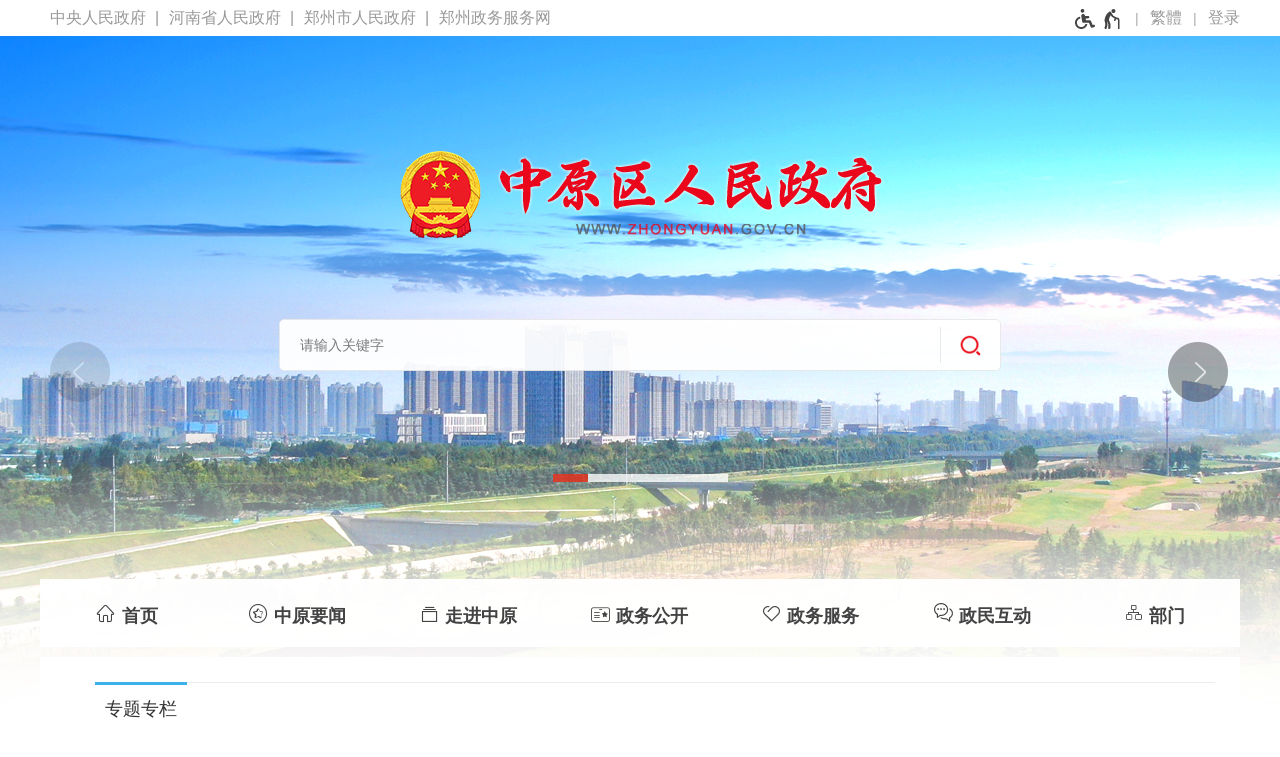

--- FILE ---
content_type: text/html;charset=UTF-8
request_url: https://www.zhongyuan.gov.cn/topic/index.jhtml
body_size: 6075
content:
<!DOCTYPE HTML>
<html>
<head>
		<meta name="SiteName" content="中原区人民政府"/>
	<meta name="SiteDomain" content="www.zhongyuan.gov.cn"/>
	<meta name="SiteIDCode" content="4101020001">
	<meta name="ColumnName" content="专题专栏"/>
	<meta name="ColumnDescription" content="专题专栏"/>
	<meta name="ColumnKeywords" content="专题专栏">
	<meta name="ColumnType" content="专题专栏">
<script type="text/javascript">
</script>
<script src="/r/cms/global/common/pip_ariaw_plug/pip_ariaw_plug.js"></script>
<script type="text/javascript" src="/r/cms/global/redirect.js"></script>

<script src="/r/cms/global/ariaw/dist/ariaw.all.bundle.js?20250123" ariaw-modules="all, shortcut, concise, concise.fontzoom, pip.help" ariaw-tts-automute ariaw-tts="elephant" ariaw-tts-no-default ariaw-key="5Y0SNZ0XNLvmAbgS" ariaw-modules-except="logo" concise-styles="" ariaw-palette-background-color ariaw-min-chars-length="2" ariaw-selected-style="outline: 3px solid green !important;outline-offset: -2px !important;border-radius: 3px;" ariaw-region-style="outline: 2px solid #ffab00!important;outline-offset: -1px; border-radius: 3px;"></script>
<script src="/r/cms/global/ariaw/pip/ariaw.tts.pip.bundle.js?20241119"></script>
<script src="/r/cms/global/ariaw/pip/ariaw.help.js?20231226"></script>
<script src="/r/cms/global/ariaw/pip/pip.ariaw.help.js?20221212"></script>
<script src="/r/cms/global/ariaw/pip/pip.triggers.bundle.js?20230919" pip-triggers-label="无障碍辅助功能，开启和退出快捷键，Ctrl+Alt+Q" pip-triggers-place="#pip-triggers-container"></script>
<script src="/r/cms/global/ariaw/pip/ariaw.fixed.js?20250328"  defer="defer"></script>





	<meta name="viewport" content="width=device-width, initial-scale=1.0">
	<meta http-equiv="Content-Type" content="text/html; charset=utf-8" />
	<meta http-equiv="keywords" content="中原区,中原区政府,中原区人民政府,中原区人民政府门户网"/>
	<meta http-equiv="description" content=""/>
	<meta http-equiv="X-UA-Compatible" content="IE=edge,chrome=1">
	<meta name="renderer" content="webkit">
	<title role="document" aria-description="您已进入中原区人民政府网站专题专栏页面">专题专栏 - 中原区人民政府</title>
	<link type="image/x-icon" rel="Shortcut Icon" href="/favicon_guohui.ico" />
	<link type="text/css" rel="stylesheet" href="/r/cms/zhongyuan/cn/style/swiper.css" />
	<link type="text/css" rel="stylesheet" href="/r/cms/zhongyuan/cn/style/css.css?_=v20250311" />
	<script type="text/javascript" src="/r/cms/jquery.min.js"></script>
	<script type="text/javascript" src="/r/cms/jquery.cookie.js"></script>
	<script type="text/javascript" src="/r/cms/analytics.js"></script>
	<script type="text/javascript" src="/r/cms/zhongyuan/cn/js/swiper.min.js"></script>
	<script type="text/javascript" src="/r/cms/zhongyuan/cn/js/tabs.js"></script>
        <link type="text/css" rel="stylesheet" href="/r/cms/zhongyuan/cn/style/concise.css?_=v20250311" media="unknown">
</head>
<body>
	<div class="body">
			<div class="top-bar-text clearfix">
				<div class="four-links">
					<a href="http://www.gov.cn/" target="_blank">中央人民政府</a>
					<a href="http://www.henan.gov.cn/" target="_blank">河南省人民政府</a>
					<a href="http://www.zhengzhou.gov.cn/" target="_blank">郑州市人民政府</a>
					<a href="https://zz.hnzwfw.gov.cn/" target="_blank">郑州政务服务网</a>
				</div>
				<!--用户空间+适老按钮-->
				<div class="top-link">
					<span id="pip-triggers-container"></span>
					<div class="version-links">
						<a id="chinese" data-default="简体" data-changed="繁體" href="javascript:;">繁體</a>
					</div>
									<style type="text/css">
					.user{
						float: right;
						position: relative;
					}
					.user>.login-others{
						margin-left: 15px;
					}
					.login-others>ul{
						display:none;
						font-size:16px;
						font-weight:normal;
						position: absolute;
						width: 143px;
						background: #fff;
						z-index: 900;
						box-sizing: border-box;
						-webkit-box-shadow: 0 3px 4px rgba(0,0,0,0.18);
						box-shadow: 0 3px 4px rgba(0,0,0,0.18);
						-webkit-transition: -webkit-box-shadow .2s;
						transition: box-shadow .2s;
						border-top: 1px solid #e8e8e8;
						right: -57px;
					}
					.login-others:hover>ul{
						display:block;
					}
					.login-others>ul>*{
						display: block!important;
						color: #333;
						padding: 0 20px;
						margin:0;
						box-sizing: border-box;
					}
					.login-others>ul>a:hover{
						background:#4eaae4;
						color:#fff;
						text-decoration: none!important;
					}
					.login-others>ul>*:hover i path{
						fill:#fff;
					}
					.login-others>ul>* i svg{
						vertical-align: middle;
					}
					.login-others>ul>span{
						line-height: 1.5em;
						text-align: center;
						cursor: default;
						padding: 8px 5px;
						border-bottom: 1px solid #e8e8e8;
					}
					.login-others span svg{
						vertical-align: middle;
					}
					.login-others>ul>*:before{
						display:none;
					}
					@media screen and (max-width: 1000px) {
						.user{
							padding-right:10px;
						}
					}
				</style>
				<div class="user clearfix"  aria-label="登录" tabindex="1">
										<a href="javascript:login()" class="login">登录</a>
					<script type="text/javascript">
						function login(){
							var loginUrl="/account/login.jspx";
							location.href=loginUrl;
						}
					</script>
				</div>
				</div>
				<script type="text/javascript" src="/r/cms/chinese.js"></script>
				<script type="text/javascript">
					//简繁体转换
					initChinese(document.querySelector("#chinese"), ["title"]);
				</script>
			</div>
		<div class="logo-small"><img src="/r/cms/zhongyuan/cn/images/logo.png" alt="中原区人民政府网站logo" pip-gray-logo  pip-gray-logo-rate=1 ></div>
		<div class="banner">
			<!-- pic -->
			<div class="swiper-container">
				<div class="swiper-wrapper">
					<div class="swiper-slide" style="background:url(/r/cms/zhongyuan/cn/images/index_ad_001.jpg) no-repeat center top;" ></div>
					<div class="swiper-slide" style="background:url(/r/cms/zhongyuan/cn/images/index_ad_002.jpg) no-repeat center top;"></div>
					<div class="swiper-slide" style="background:url(/r/cms/zhongyuan/cn/images/index_ad_003.jpg) no-repeat center top;"></div>
					<div class="swiper-slide" style="background:url(/r/cms/zhongyuan/cn/images/index_ad_004.jpg) no-repeat center top;"></div>
					<div class="swiper-slide" style="background:url(/r/cms/zhongyuan/cn/images/index_ad_005.jpg) no-repeat center top;"></div>
				</div>
				<!-- Add Arrows -->
				<a class="swiper-button-prev" href="javascript:void(0);" aria-roledescription="按钮" aria-label="点击切换图片"></a>
		 		<a class="swiper-button-next" href="javascript:void(0);" aria-roledescription="按钮" aria-label="点击切换图片"></a>
				<!-- Add Pagination -->
		 		<div class="swiper-pagination"></div>
			</div>
			<script type="text/javascript">
				var swiper = new Swiper('.swiper-container', {
					pagination: '.swiper-pagination',
					nextButton: '.swiper-button-next',
					prevButton: '.swiper-button-prev',
					paginationClickable: true,
					spaceBetween: 50,
					centeredSlides: true,
					autoplay: 4500,
					autoplayDisableOnInteraction: false,
					 effect: 'fade'
				});
				$(".swiper-pagination>span").each(function(){
					$(this).attr("z-index", 0).attr("aria-roledescription","按钮").attr("aria-label", "点击切换图片").keydown(function(event) {
						if (event.keyCode === 13) {
							$(this).click();
						}
					});
				});
			</script>
			<!--pic end-->
			<div class="logo-bar clearfix">
				<div class="logo">
						<img src="/r/cms/zhongyuan/cn/images/logo.png" alt="中原区人民政府网站logo" pip-gray-logo  pip-gray-logo-rate=1 />
				</div>
			</div>
		</div>
		<div class="main-wrap-bar">
			<div class="main-wrap main-nav-bg">
			<div id="oldmodel"></div>
				<script type="text/javascript" src="/r/cms/search_suggester.js"></script>
				<style type="text/css">
					.suggests-wrap{position: relative; width: 100%; height:0px;}
					.suggests{position: absolute; top:1px; z-index: 99; display:none; width: 100%; background: #ffffff; border: 1px solid #61bdf9;}
					.suggests>span{display: block; text-align:left; width:100%; padding:3px 5px; box-sizing:border-box;}
					.suggests>span:hover, .suggests>span.selected{background: #0897d6; color: #ffffff;}
				</style>
				<form action="/search.jspx" method="get" class="find-bar clearfix" autocomplete="off" onsubmit="return search_submit(this)" aria-label="全文检索" aria-description="">
					<div class="search-wrap clearfix">
						<input type="text" placeholder="请输入关键字" name="q"  value=""><input type="submit" value="">
					</div>
				</form>
				<script type="text/javascript">
					var jsons = {"wrap":$('.search-wrap'), "name": "q", "url": "/suggest_search.jspx"};
					searchSuggester(jsons);
				</script>
				<div class="main-nav clearfix">
					<div id="menu">
						<ul role="region" aria-label="导航区" aria-description="">
							<li>
								<a href="/">
									<i>&#xe949;</i>
									<span>首页</span>
								</a>
							</li>
							<li>
								<a  href="https://www.zhongyuan.gov.cn/news/index.jhtml" aria-label="中原要闻">
									<i class="iconfont">&#xe967;</i>
									<span>中原要闻</span>
								</a>
							</li>
							<li>
								<a  href="https://www.zhongyuan.gov.cn/zjzy/index.jhtml" aria-label="走进中原">
									<i class="iconfont">&#xe934;</i>
									<span>走进中原</span>
								</a>
							</li>
							<li>
								<a  href="http://public.zhongyuan.gov.cn/" target="_blank" aria-label="政务公开">
									<i class="iconfont">&#xe963;</i>
									<span>政务公开</span>
								</a>
							</li>
							<li>
								<a id="hnzwfw2021" href="https://zzzy.hnzwfw.gov.cn/?areaCode=410102000000" aria-label="政务服务">
									<i class="iconfont">&#xe917;</i>
									<span>政务服务</span>
								</a>
							</li>
							<li>
								<a  href="https://www.zhongyuan.gov.cn/zmhd/index.jhtml" aria-label="政民互动">
									<i class="iconfont">&#xe925;</i>
									<span>政民互动</span>
								</a>
							</li>
							<li>
								<a  href="https://public.zhongyuan.gov.cn/?a=department" aria-label="部门">
									<i class="iconfont">&#xe902;</i>
									<span>部门</span>
								</a>
							</li>
						</ul>
					</div>
					<div class="mobile-menu" aria-label="导航"></div>
					<script type="text/javascript">
						(function() {
							if(document.querySelector && document.addEventListener) {
								var nav = document.querySelector("#menu");
								var trigger = nav.parentNode;
								var fn = function(event) {
									if(nav.style.display == "") {
										nav.style.display = "block";
										document.addEventListener("click", fn);
									} else {
										nav.style.display = "";
										document.removeEventListener("click", fn);
									}
									event.stopPropagation();
								}
								trigger.addEventListener("click", fn);
							}
						})();
					</script>
				</div>
			</div>
			<div class="main-wrap">
				<div class="white-bg pd-25">
					<div class="d-table-sub"  role="region" aria-label="信息列表区" aria-description="">
						<div class="w-30"></div>
						<div class="box-tab sub-box-c">
							<div class="sub-title mb-10 clearfix">
								<span class="box-title-name list2-title">专题专栏<div class="triangle"></div></span>
							</div>
							<div class="box-content z-column">
								<div class="con col-4 clearfix">
									<ul>
										<li>
											<a href="https://www.henan.gov.cn/zt/2025/881105/index.html">
                                                                                           <div class="img-size">
											   <div class="img-frame">
                                                                                           <img src="/u/cms/zhongyuan/202511/111559004227.jpg" alt="学习贯彻党的二十届四中全会精神">
                                                                                           </div>
                                                                                           </div>
                                                                                         </a>
											<p><a href="https://www.henan.gov.cn/zt/2025/881105/index.html">学习贯彻党的二十届四中全会精神</a></p>
										</li>
										<li>
											<a href="https://www.henan.gov.cn/zt/2022zt/xxgcxjpxsdzgtsshzysx/">
                                                                                           <div class="img-size">
											   <div class="img-frame">
                                                                                           <img src="/u/cms/zhongyuan/202406/26175009ygyr.jpg" alt="学习贯彻习近平新时代中国特色社会主义思想">
                                                                                           </div>
                                                                                           </div>
                                                                                         </a>
											<p><a href="https://www.henan.gov.cn/zt/2022zt/xxgcxjpxsdzgtsshzysx/">学习贯彻习近平新时代中国特色社会主义思想</a></p>
										</li>
										<li>
											<a href="https://www.12371.cn/special/20jszqh/">
                                                                                           <div class="img-size">
											   <div class="img-frame">
                                                                                           <img src="/u/cms/zhongyuan/202501/06150629094y.jpg" alt="学习贯彻党的二十届三中全会精神">
                                                                                           </div>
                                                                                           </div>
                                                                                         </a>
											<p><a href="https://www.12371.cn/special/20jszqh/">学习贯彻党的二十届三中全会精神</a></p>
										</li>
										<li>
											<a href="https://www.henan.gov.cn/zt/2022zt/zggcddescqgdbdh/">
                                                                                           <div class="img-size">
											   <div class="img-frame">
                                                                                           <img src="/u/cms/zhongyuan/202406/26175220q7gc.jpg" alt="中国共产党第二十次全国代表大会 ">
                                                                                           </div>
                                                                                           </div>
                                                                                         </a>
											<p><a href="https://www.henan.gov.cn/zt/2022zt/zggcddescqgdbdh/">中国共产党第二十次全国代表大会 </a></p>
										</li>
										<li>
											<a href="https://www.zhongyuan.gov.cn/sjfb/index.jhtml">
                                                                                           <div class="img-size">
											   <div class="img-frame">
                                                                                           <img src="/u/cms/zhongyuan/202107/26112341fl96.jpg" alt="数据发布">
                                                                                           </div>
                                                                                           </div>
                                                                                         </a>
											<p><a href="https://www.zhongyuan.gov.cn/sjfb/index.jhtml">数据发布</a></p>
										</li>
										<li>
											<a href="http://zy.jiceng.zhengzhou.gov.cn/">
                                                                                           <div class="img-size">
											   <div class="img-frame">
                                                                                           <img src="/u/cms/zhongyuan/202401/101207296y65.jpg" alt="中原区基层政务公开">
                                                                                           </div>
                                                                                           </div>
                                                                                         </a>
											<p><a href="http://zy.jiceng.zhengzhou.gov.cn/">中原区基层政务公开</a></p>
										</li>
										<li>
											<a href="https://www.zhongyuan.gov.cn/czzjzd/index.jhtml">
                                                                                           <div class="img-size">
											   <div class="img-frame">
                                                                                           <img src="/u/cms/zhongyuan/202104/19110320ezdk.jpg" alt="财政资金直达基层">
                                                                                           </div>
                                                                                           </div>
                                                                                         </a>
											<p><a href="https://www.zhongyuan.gov.cn/czzjzd/index.jhtml">财政资金直达基层</a></p>
										</li>
										<li>
											<a href="https://www.zhongyuan.gov.cn/zyy/index.jhtml">
                                                                                           <div class="img-size">
											   <div class="img-frame">
                                                                                           <img src="/u/cms/zhongyuan/202307/17142503yt5p.jpg" alt="中医药专栏">
                                                                                           </div>
                                                                                           </div>
                                                                                         </a>
											<p><a href="https://www.zhongyuan.gov.cn/zyy/index.jhtml">中医药专栏</a></p>
										</li>
										<li>
											<a href="https://www.zhongyuan.gov.cn/xyzy/index.jhtml">
                                                                                           <div class="img-size">
											   <div class="img-frame">
                                                                                           <img src="/u/cms/zhongyuan/202005/03011307937m.jpg" alt="信用中原">
                                                                                           </div>
                                                                                           </div>
                                                                                         </a>
											<p><a href="https://www.zhongyuan.gov.cn/xyzy/index.jhtml">信用中原</a></p>
										</li>
										<li>
											<a href="http://xy.zhengzhou.gov.cn">
                                                                                           <div class="img-size">
											   <div class="img-frame">
                                                                                           <img src="/u/cms/zhongyuan/202107/08143505swnf.jpg" alt="信用郑州">
                                                                                           </div>
                                                                                           </div>
                                                                                         </a>
											<p><a href="http://xy.zhengzhou.gov.cn">信用郑州</a></p>
										</li>
										<li>
											<a href="http://tjj.henan.gov.cn/ztzl/tjsxqygs/">
                                                                                           <div class="img-size">
											   <div class="img-frame">
                                                                                           <img src="/u/cms/zhongyuan/202005/03011306p6a1.jpg" alt="统计失信企业及人员">
                                                                                           </div>
                                                                                           </div>
                                                                                         </a>
											<p><a href="http://tjj.henan.gov.cn/ztzl/tjsxqygs/">统计失信企业及人员</a></p>
										</li>
										<li>
											<a href="http://zz.wenming.cn/">
                                                                                           <div class="img-size">
											   <div class="img-frame">
                                                                                           <img src="/u/cms/zhongyuan/202005/03011300hvoz.jpg" alt="郑州文明网">
                                                                                           </div>
                                                                                           </div>
                                                                                         </a>
											<p><a href="http://zz.wenming.cn/">郑州文明网</a></p>
										</li>
									</ul>
								</div>
							</div>
						</div>
					</div>
				</div>
			</div>
		<div class="copyright">			
			<div class="main-wrap">
								<div class="select-area">						<div class="select-links clearfix">
							<select>
								<option value="">地方政府</option>
								<option value="https://www.henan.gov.cn">河南省人民政府</option>
								<option value="https://www.zhengzhou.gov.cn">郑州市人民政府</option>
							</select>
							<select>
								<option value="">郑州市县区</option>
								<option value="https://www.zhongyuan.gov.cn">中原区</option>
								<option value="https://www.erqi.gov.cn">二七区</option>
								<option value="https://www.jinshui.gov.cn">金水区</option>
								<option value="https://www.guancheng.gov.cn">管城回族区</option>
								<option value="https://www.huiji.gov.cn">惠济区</option>
								<option value="https://www.zzsj.gov.cn">上街区</option>
								<option value="https://www.gongyishi.gov.cn">巩义市</option>
								<option value="https://www.dengfeng.gov.cn">登封市</option>
								<option value="https://www.xinmi.gov.cn">新密市</option>
								<option value="https://www.xingyang.gov.cn">荥阳市</option>
								<option value="https://www.xinzheng.gov.cn">新郑市</option>
								<option value="https://www.zhongmu.gov.cn">中牟县</option>
								<option value="https://www.zzhkgq.gov.cn">航空港区</option>
								<option value="https://www.zhengdong.gov.cn">郑东新区</option>
								<option value="https://www.zzgx.gov.cn">高新区</option>
								<option value="https://www.zzjkq.gov.cn">经开区</option>								
							</select>
							<select>
								<option value="">中原区各部门</option>
								<option value="https://public.zhongyuan.gov.cn/?d=229">发改委</option>
								<option value="https://public.zhongyuan.gov.cn/?d=212">教育局</option>
								<option value="https://public.zhongyuan.gov.cn/?d=242">科技局</option>
								<option value="https://public.zhongyuan.gov.cn/?d=208">工信局</option>
								<option value="https://public.zhongyuan.gov.cn/?d=211">生态环境局中原分局</option>
								<option value="https://public.zhongyuan.gov.cn/?d=215">民政局</option>								
								<option value="https://public.zhongyuan.gov.cn/?d=216">国动办</option>
								<option value="https://public.zhongyuan.gov.cn/?d=217">人社局</option>
								<option value="https://public.zhongyuan.gov.cn/?d=218">审计局</option>
								<option value="https://public.zhongyuan.gov.cn/?d=222">文旅体局</option>
								<option value="https://public.zhongyuan.gov.cn/?d=226">司法局</option>
								<option value="https://public.zhongyuan.gov.cn/?d=235">城管局</option>
								<option value="https://public.zhongyuan.gov.cn/?d=236">房屋征补中心</option>
								<option value="https://public.zhongyuan.gov.cn/?d=240">商务局</option>
								<option value="https://public.zhongyuan.gov.cn/?d=241">市场监管局</option>
								<option value="https://public.zhongyuan.gov.cn/?d=245">财政局</option>
								<option value="https://public.zhongyuan.gov.cn/?d=251">信访局</option>
								<option value="https://public.zhongyuan.gov.cn/?d=253">卫健委</option>
								<option value="https://public.zhongyuan.gov.cn/?d=254">城市更新发展事务中心</option>
								<option value="https://public.zhongyuan.gov.cn/?d=256">资源规划局中原分局</option>
								<option value="https://public.zhongyuan.gov.cn/?d=257">农业农村局</option>
								<option value="https://public.zhongyuan.gov.cn/?d=262">应急管理局</option>
								<option value="https://public.zhongyuan.gov.cn/?d=266">住建局</option>
								<option value="https://public.zhongyuan.gov.cn/?d=1914">医疗保障局中原分局</option>
								<option value="https://public.zhongyuan.gov.cn/?d=2284">退役军人局</option>
								<option value="https://public.zhongyuan.gov.cn/?d=2569">统计局</option>
								<option value="https://public.zhongyuan.gov.cn/?d=2747">行政审批政务信息管理局</option>
							</select>
							<select>
								<option value="">中原区街道</option>
								<option value="https://public.zhongyuan.gov.cn/?d=213">建设路街道办事处</option>
								<option value="https://public.zhongyuan.gov.cn/?d=221">桐柏路街道办事处</option>
								<option value="https://public.zhongyuan.gov.cn/?d=223">西流湖街道办事处</option>
								<option value="https://public.zhongyuan.gov.cn/?d=227">三官庙街道办事处</option>
								<option value="https://public.zhongyuan.gov.cn/?d=228">棉纺路街道办事处</option>
								<option value="https://public.zhongyuan.gov.cn/?d=230">秦岭路街道办事处</option>
								<option value="https://public.zhongyuan.gov.cn/?d=231">航海西路街道办事处</option>
								<option value="https://public.zhongyuan.gov.cn/?d=237">绿东村街道办事处</option>
								<option value="https://public.zhongyuan.gov.cn/?d=244">汝河路街道办事处</option>
								<option value="https://public.zhongyuan.gov.cn/?d=247">中原西路街道办事处</option>				
								<option value="https://public.zhongyuan.gov.cn/?d=250">林山寨街道办事处</option>
								<option value="https://public.zhongyuan.gov.cn/?d=255">须水街道办事处</option>
								<option value="https://public.zhongyuan.gov.cn/?d=2229">柳湖街道办事处</option>
								<option value="https://public.zhongyuan.gov.cn/?d=1954">莲湖街道办事处</option>
							</select>
							<script type="text/javascript">
								(function() {
									$(".select-links select").bind("change", function() {
										var option = this.options[this.selectedIndex];
										if(option.value) {
											window.open(option.value);
										}
									});
								})();
							</script>
						</div>
</div>
				<div class="bottom-pc" role="region" aria-label="底部功能区" aria-roledescription="">
					<table cellpadding="0" cellspacing="0" border="0" width="100%" align="center">
						<tr>
							<td>
								<div>
									<a href="/map.jhtml" target="_blank">网站地图</a>
								</div>
								<div>
									<span tabindex="0" class="m-visible">主办单位：中原区人民政府办公室 &nbsp;&nbsp;</span>
								</div>
								<div>
									<span tabindex="0">中原区政府办公室值班电话：0371-67627190 &nbsp;&nbsp;</span>
									<span tabindex="0">地址：桐柏路200号 &nbsp;&nbsp;</span>
									<span tabindex="0">邮编：450007</span>
								</div>
								<div>
									<span tabindex="0" class="m-visible">网站标识码：4101020001&nbsp;&nbsp;</span>
									<a href="https://beian.miit.gov.cn/" class="m-visible" style="font-weight: normal;" target="_blank">豫ICP备2024100235号-1</a>
									<a href="https://www.beian.gov.cn/portal/registerSystemInfo?recordcode=41010202002626" class="m-visible" style="font-weight: normal;" target="_blank">
										<img src="/r/cms/global/common/site_info/site_foot_beian.png" style="vertical-align:sub;">豫公网安备 41010202002626号</a>
								</div>
							</td>
							<td align="right">
								<span><a href="https://bszs.conac.cn/sitename?method=show&id=54A92577C82F79B0E053012819AC0531" target="_blank"><img src="/r/cms/global/common/site_info/site_foot_conac_red.png" alt="党政机关网站标识"/></a></span>
								<span id="_span_jiucuo"><a href="https://zfwzgl.www.gov.cn/exposure/jiucuo.html?site_code=4101020001" target="_blank"><img src="/r/cms/global/common/site_info/site_foot_jiucuo.png" alt="政府网站找错"/></a></span>
							</td>
						</tr>
					</table>
				</div>
			</div>
		</div>
	</div>
</div>
</body>
</html>


--- FILE ---
content_type: text/css
request_url: https://www.zhongyuan.gov.cn/r/cms/zhongyuan/cn/style/css.css?_=v20250311
body_size: 16624
content:
@charset "utf-8";
body{
    padding:0;
    margin:0;
    font-family:"Microsoft Yahei", Verdana, Arial;
    font-size:16px;
    -webkit-text-size-adjust:none;
}
@font-face{
    font-family:"iconmoon";
    src:url("../fonts/iconmoon.eot?2z3o0y");
    src:url("../fonts/iconmoon.eot?#iefix2z3o0y") format("embedded-opentype"), url("../fonts/iconmoon.woff?2z3o0y") format("woff"), url("../fonts/iconmoon.ttf?2z3o0y") format("truetype"),
    url("../fonts/iconmoon.svg?2z3o0y#iconmoon") format("svg");
    font-weight:normal;
    font-style:normal;
}
html, body{
    height:100%;
    background:#fff;
}
img{
    border:none;
}
dl, dt, dd, ul, li, form, input, textarea, h2, h3, h4, p{
    margin:0;
    padding:0;
    list-style:none;
}
.clearfix{
    zoom:1;
}
.clearfix:after{
    content:"";
    display:block;
    clear:both;
    height:0;
}
a{
    color:#333;
    text-decoration:none;
}
.white-bg{
    background-color:#fff;
}
.blue-bg{
    background-color:#4183d9;
}
.pt-10{
    padding-top:10px;
}
.pt-20{
    padding-top:20px;
}
.pb-10{
    padding-bottom:10px;
}
.pd-20{
    padding:20px;
}
.pd-40{
    padding:10px 40px;
}
.pd-25{
    padding:25px;
}
.pd-30{
    padding:30px;
}
.pl-40{
    padding-left:40px;
}
.pr-30{
    padding-right:30px;
}
.pr-10{
    padding-right:10px;
}
.p-10{
    padding:10px;
}
.mt-25{
    margin-top:25px;
}
.mb-30{
    margin-bottom:30px;
}
.mb-20{
    margin-bottom:20px;
}
.mb-10{
    margin-bottom:10px;
}
.mr-30{
    margin-right:30px;
}
.w-30{
    width:30px;
}
.tc{
    text-align:center;
}
.cb{
    clear:both;
}
.max-wrap{
    max-width:1920px;
    min-width:1200px;
    margin:0 auto;
    position:relative;
}
.main-wrap{
    width:1200px;
    margin:0 auto;
    position:relative;
}
.main-wrap-bar{
    position:relative;
    width:100%;
    margin-top:-150px;
    z-index:1;
}
.icon-wuzhangai{
    color:#fff;
    font-size:1.125em;
}
/*top-bar--start*/
.border{
    border:1px solid #EAEAEA;
    border-top:0;
    box-sizing:border-box;
}
.top-link{
    float:right;
}
.top-bar-text{
    width:1200px;
    margin:0 auto;
    color:#888;
    font-size:14px;
    line-height:36px;
}
.top-bar-text a{
    color:#999;
    font-size:16px;
}
.four-links a:before{
    content:"|";
    display:inline-block;
    padding:0px 10px 0px 5px;
}
.top-bar-text a:first-child:before{
    content:"";
    padding-left:0px;
}
.top-bar-text .english{
    color:#f15447;
}
.top-bar-text a:hover{
    text-decoration:none;
}
.top-bar-text .four-links{
    float:left;
}
.top-bar-text .version-links{
    display:inline-block;
}
.version-links:after, .version-links:before{
    content:"|";
    display:inline-block;
    padding:0 7px;
    color:#aaa;
}
.link-sep:before{
    content:"|";
    display:inline-block;
    padding:0 3px 0 8px;
}
.user {
    float:unset!important;
    position:unset!important;
    display:inline-block!important;
}
.user.clearfix,.user.clearfix:after {
display:none;
}
.user > .login-others{
    margin-left:0px !important;
    position:relative;
}
.user > .login-others > ul{
    right:0px;
}
.user > .login-others > ul > a{
    line-height:40px;
    font-size:16px;
}

#pip-triggers-container {
    display:inline-block;
    line-height:20px;
    text-align:left;
}
.pip-triggers>em>i {
    vertical-align:middle;
}
/*top-bar--end*/
.logo-small{
    display:none;
}
/*头图--开始*/
.banner{
    height:693px;
    overflow:hidden;
    position:relative;
    width:100%;
    background-color:#fff;
}
.swiper-container{
    width:100%;
    height:720px;
    margin-left:auto;
    margin-right:auto;
    margin-bottom:20px;
}
.swiper-slide{
    text-align:center;
    font-size:18px;
    background:#fff;
    /* Center slide text vertically */
    display:-webkit-box;
    display:-ms-flexbox;
    display:-webkit-flex;
    display:flex;
    -webkit-box-pack:center;
    -ms-flex-pack:center;
    -webkit-justify-content:center;
    justify-content:center;
    -webkit-box-align:center;
    -ms-flex-align:center;
    -webkit-align-items:center;
    align-items:center;
}
.swiper-pagination-bullet{
    width:35px;
    border-radius:0px 0px;
}
.swiper-pagination-fraction, .swiper-pagination-custom, .swiper-container-horizontal > .swiper-pagination-bullets{
    bottom:270px !important;
}
.swiper-container-horizontal > .swiper-pagination-bullets .swiper-pagination-bullet{
    margin:0px 0px;
}
.swiper-button-prev, .swiper-button-next{
    width:66px;
    height:66px;
    background-size:auto;
    background-image:url(../images/banner-btn.png);
}
.swiper-button-next{
    background-position:-72px 0px;
}
.swiper-button-prev{
    background-position:0px 0px;
}
.swiper-pagination-bullet{
    background:#fff;
    opacity:0.78;
}
.swiper-pagination-bullet-active{
    background:#f02e16;
}
.swiper-button-prev, .swiper-button-next{
    top:45%;
}
/*头图--结束*/
.logo-bar{
    padding-top:105px;
    width:100%;
    position:absolute;
    z-index:1;
    top:0;
}
.logo-bar .logo{
    font-size:40px;
    font-weight:bold;
    color:#000;
    cursor:default;
    text-align:center;
}
/*搜索开始*/
.find-bar{
    width:60%;
    background-color:#fff;
    position:absolute;
    left:239px;
    top:-260px;
    border-radius:5px 5px;
    opacity:0.94;
    filter:alpha(opacity=94);
    border:1px solid #e8e8e8;
}
.find-bar input[type="submit"]{
    display:block;
    float:right;
    border:none;
    height:36px;
    line-height:36px;
    width:60px;
    outline:none;
    cursor:pointer;
    background:#999;
    background:url(../images/icon_search.png) no-repeat center center;
    border-left:1px solid #e8e8e8;
    margin:7px 0;
}
.find-bar input[type="text"]{
    display:block;
    outline:none;
    float:left;
    height:50px;
    line-height:50px;
    background:transparent;
    border:none;
    color:#999;
    padding-left:20px;
    box-sizing:border-box;
    font-size:0.875em;
    width:calc(100% - 60px);
    width:-webkit-calc(100% - 60px);
    width:-moz-calc(100% - 60px);
}
/*搜索结束*/
/*下拉菜单--start*/
.main-nav-bg{
    position:relative;
    z-index:100;
    background-color:rgba(255, 255, 255, 0.94);
    height:68px;
    margin-bottom:10px;
}
.main-nav{
}
#menu{
}
#menu a{
    color:#fff;
}
#menu li:hover > ul{
    display:block;
}
/* 一级菜单 */
#menu > ul{
    display:table;
    table-layout:fixed;
    width:100%;
}
#menu > ul > li{
    display:table-cell;
    vertical-align:top;
    position:relative;
    text-align:center;
    -webkit-transition:background-color 400ms;
    transition:background-color 400ms;
}
#menu > ul > li:last-child{
    background:none;
}
#menu > ul > li > i{
    color:#4D4D4D;
    opacity:0.7;
    font-size:1.7em;
}
#menu > ul > li > a{
    display:block;
    height:68px;
    line-height:68px;
    white-space:nowrap;
    overflow:hidden;
    text-overflow:ellipsis;
    text-align:center;
    font-size:1.125em;
    color:#434343;
    font-weight:bold;
}
#menu > ul > li:hover{
    background-color:#f25b52;
    background-image:none;
}
#menu > ul > li.focus:hover, #menu > ul > li.focus{
    background-color:#E54137;
    background-image:none;
}
#menu > ul > li:hover a, #menu > ul > li:hover i{
    color:#fff;
}
#menu > ul > li > a i{
    font-weight:normal;
    font-family:"iconmoon";
    font-size:1.1875em;
    font-style:normal;
}
#menu > ul > li.focus:hover a, #menu > ul > li.focus a, #menu > ul > li.focus i{
    color:#fff;
}
/* 下拉的菜单栏 */
#menu > ul > li ul{
    display:none;
    position:absolute;
    background-color:#f8f8f8;
    width:100%;
    padding-bottom:10px;
}
/* 下拉菜单的菜单项 */
#menu > ul > li > ul li{
    text-align:center;
    position:relative;
}
#menu > ul > li > ul li > a{
    color:#333;
    padding:10px 0;
}
#menu > ul > li > ul li > a:hover{
    background-color:#4471c9;
    color:#fff;
}
/* 三级及以下的菜单项的定位 */
#menu > ul > li > ul > li ul{
    left:100px;
    top:-1px;
}
#menu > ul > li > ul > li ul > li{
    font-size:0.75em;
}
/* 下拉的菜单--end*/
.news-pic{
    display:table-cell;
}
.news-pic img{
    width:100%;
    height:100%;
}
.news-focus{
    float:left;
    width:586px;
    margin-right:25px;
}
.col-wide-a{
    width:calc(100% - 613px);
    width:-moz-calc(100% - 613px);
    width:-webkit-calc(100% - 613px);
    float:right;
}
.col-a-left{
    float:left;
    width:652px;
}
.col-a-right{
    margin-left:652px;
    overflow:hidden;
}
/*二级栏目切换--模块化--开始*/
.box-tab > dd{
    padding-top:5px;
}
.box-tab > dt{
    border-bottom:1px solid #e8e8e8;
    border-top:1px solid #e8e8e8;
    line-height:50px;
}
.zy_news_list > dt{
    border-top:none;
}
.four-list .box-tab > dt{
    border-bottom:none;
}
.box-tab > dt > ul > li{
    display:block;
    float:left;
    margin-right:20px;
}
.box-tab > dt > ul > li:first-child{
    margin-left:0;
}
.box-tab > dt > ul > li > a{
    float:left;
    color:#333;
    position:relative;
    height:50px;
    line-height:50px;
    padding:0 7px;
    font-size:1em;
}
.box-tab.zy_news_list > dt > ul > li > a{
    padding:0;
}
.box-tab > dt > ul > li.focus > a{
    position:relative;
    color:#333;
}
.box-tab > dt > ul > a:hover{
    color:#3db1ea;
}
.box-tab > dt > ul > li.focus > a .triangle, span.box-title-name .triangle{
    width:100%;
    height:3px;
    background:#3DB1EA;
    position:absolute;
    left:0%;
    top:-1px;
}
.box-tab > dd > ul > li, .box-tab > dd > table{
    display:none;
}
.box-tab > dd > ul > li.focus{
    display:block;
}
.box-tab > dd > table.focus{
    display:table;
}
.box-tab > dt > ul:after{
    content:"";
    display:block;
    height:0;
    clear:both;
}
.more.more-right{
    float:right;
    color:#999;
    font-weight:normal;
    font-size:0.875em;
}
.more.more-right:hover{
    color:#ff7900;
}
.more.more-mobile{
    float:right;
}
.more.more-center{
    display:block;
    text-align:center;
    background-color:#eee;
    padding:8px 0;
}
.more.more-center:hover{
    background-color:#3db1ea;
    color:#fff;
    -webkit-transition:background-color 400ms;
    transition:background-color 400ms;
}
.box-tab.online-service{
    position:relative;
}
.box-tab.online-service dt{
    position:absolute;
    right:0;
    top:-58px;
}
/*二级栏目切换--模块化--结束*/
.important-news{
    margin-bottom:5px;
}
.important-news h4{
    font-size:1.125em;
    font-weight:bold;
    height:44px;
    line-height:44px;
    white-space:nowrap;
    overflow:hidden;
    text-overflow:ellipsis;
    position:relative;
}
.important-news h4 a{
    color:#666;
}
.important-news h4 a:hover{
    color:#ff7900;
}
.important-news p{
    font-size:1em;
    line-height:34px;
    border-bottom:1px dashed #ddd;
    height:65px;
    overflow:hidden;
    text-indent:2em;
    font-size:0.875em;
    padding-bottom:7px;
}
.important-news p a{
    color:#666;
}
/*滚动公告*/
.srcroll-news{
    overflow:hidden;
    margin:20px 0px;
}
.srcroll-news .title{
    width:94px;
    float:left;
    background:#F6C049;
    color:#fff;
    border-radius:5px 5px;
    font-weight:bold;
    font-size:0.875em;
    text-align:center;
    padding:0.5em 0;
}
.srcroll-news .title a{
    color:#fff;
}
.srcroll-news .title i{
    color:#fff;
    font-size:1.625em;
    font-weight:400;
    line-height:0;
    font-family:"iconmoon";
    font-style:normal;
}
.scroll_div{
    width:calc(100% - 110px);
    width:-webkit-calc(100% - 110px);
    width:-moz-calc(100% - 110px);
    height:34px;
    float:right;
    overflow:hidden;
    white-space:nowrap;
}
#scroll_begin, #scroll_end, #scroll_begin ul, #scroll_end ul, #scroll_begin ul li, #scroll_end ul li{
    display:inline;
    background:url(../images/spot.jpg) no-repeat 15px 10px;
    line-height:34px;
}
#scroll_end ul li a, #scroll_begin ul li a{
    padding-left:25px;
}
/*政务公开办事互动*/
.clearfix{
    display:block
}
.clearfix:after, .fix:after{
    content:".";
    display:block;
    height:0;
    clear:both;
    visibility:hidden
}
.clearfix{
    zoom:1
}
.mr20{
    margin-right:20px
}
.zq-icon{
    display:inline-block;
    font-style:normal;
    font-family:"iconmoon";
    font-size:1em;
}
.crad-area-icon1{
    background-position:0 0
}
.crad-area-icon2{
    background-position:-40px 0
}
.crad-area-icon3{
    background-position:-80px 0
}
.crad-area-icon4{
    background-position:-120px 0
}
.card-area{
    display: flex;
    flex-direction: row;
    box-sizing:border-box;
}
.card-area .bg-e8e8e8{
    background:#f4f4f4
}
.card-area .bg-e1e1e1{
    background:#ededed
}
.card-area .card-item{
    flex: 1;
    width: 100%;
    background: #fff;
    box-sizing: border-box;
    align-items: 0;
    display: flex;
    flex-direction: row;
    transition: all .3s ease;
    position: relative;
}
.card-area .card-item .card-item{
    margin-left:-1px
}

.card-area .card-item .card-title{
    display:block;
    font-size:20px;
    top:0;
    font-weight:bold;
    color:#fff;
    text-align:center;
    background:#FDB201;
}
.card-area .card-item .card-title h1{
    font-size:20px;
    font-weight:700;
    color:#fff;
}
.card-area .card-item .card .card-title .short-info{
    color:#8dbbdc;
    font-size:14px;
    margin-top:0;
    margin-bottom:20px
}
.card-area .card-item .card-title .zq-product-img{
    width:40px;
    height:1em;
    margin:0px auto 0;
    position:relative;
    display:block;
    padding-top:25px;
}
.card-area .card-item .card-title i{
    font-size:1.5em;
    color:#fff;
    font-family:"iconmoon";
    font-style:normal;
    font-weight:normal;
}
.card-area .card-item .card .card-title .zq-product-img .un-hover{
    z-index:1;
    opacity:1;
    filter:alpha(opacity=100);
    -ms-filter:progid:DXImageTransform.Microsoft.Alpha(opacity=100)
}
.card-area .card-item .card-title .zq-product-img .with-hover{
    z-index:2;
    opacity:0;
    filter:alpha(opacity=0);
    -ms-filter:progid:DXImageTransform.Microsoft.Alpha(opacity=0)
}
.card-area .card-item .card .card-title .short-info, .card-area .card-item .card .card-title .zq-product-img img, .card-area .card-item .card .card-title h1{
    height:25px;
    margin:0 auto;
    transition:all .15s cubic-bezier(.4, 0, .2, 1) 0s
}
.card-area li:first-child .card-title{
    background:#3db1ea
}
.card-area li:last-child .card-title{
    background:#e54137
}

.card-area .card-item .card .card-content.content-first .content-first-list{
    font-size:16px;
    color:#373d41;
    padding-left:20px;
    margin-top:18px;
}
.card-area .card-item .card .card-content.content-first .content-first-list li{
    font-size:0.875em;
    line-height:1.875em;
    text-align:left;
    background:url(../images/spot.jpg) no-repeat 0px center;
    padding:4px 0 4px 10px;
}
.card-area .card-item .card-content.content-second .main-head{
    color:#3db1ea;
    font-size:18px;
    line-height:28px;
    margin-bottom:10px
}
.card-area .card-item .card-content.content-second .main-btn{
    cursor:pointer;
    width:160px;
    height:38px;
    font-size:16px !important;
    color:#fff;
    margin-top:22px;
    margin-bottom:33px;
    border-radius:19px;
    background:#3db1ea;
    border:none;
}
.card-area .card-item .card-content.content-second .main-btn:hover{
    background:#1b77b9;
}
.card-area .card-item .card-content.content-second .main-white-btn{
    cursor:pointer;
    width:160px;
    height:36px;
    border:1px solid #3db1ea;
    font-size:16px !important;
    color:#3db1ea;
    margin-top:22px;
    margin-bottom:33px;
    border-radius:19px;
    background:#fff;
}
.card-area .card-item .card-content.content-second .main-white-btn:hover{
    background:#3db1ea;
}
.card-area .card-item .card-content .other-info{
    font-size:14px;
    margin-top:15px;
    margin-bottom:20px;
    width:100%;
    display: table;
    table-layout: fixed;
}
.card-area .card-item .content-second .other-info .other-info-list{
    text-align:center;
    display: table-cell;
}
.card-area .card-item .content-second .other-info .other-info-list .c-a-arrow{
    position:absolute;
    right:-1px;
    top:0px;
    background-position:0px 0;
    z-index:9;
    width:58px;
    height:58px;
}
.card-area .card-item .content-second .other-info .other-info-list a{
    display:block;
    padding:0.3em 0;
}
.card-area .card-item .content-second .other-info .other-info-list a:hover p{
    color:#ff7900;
}
.card-area .card-item .content-second .other-info .other-info-list:hover .other-desc, .card-area .card-item .card .card-content .other-info .other-info-list:hover .other-head{
}
.card-area .card-item .content-second .other-info .other-info-list .list-context{
    color:#00c1de;
}
.card-area .card-item .content-second .other-info .other-head{
    font-size:2.75em;
    font-weight:400;
    color:#fff;
    margin:auto;
    width:56px;
    height:56px;
    line-height:56px;
    position:relative;
    background:#04DE7D;
    margin-top:3px;
    border-radius: 16px;
}
.card-area .card-item .content-second .other-info .other-desc{
    margin-top:8px;
    color:#666;
}
.card-area .card-item.active{
    flex: 2.6;
    z-index: 2;
    transform: scale(1.08);
    -ms-transform: scale(1.08);
    -moz-transform: scale(1.08);
    -webkit-transform: scale(1.08);
    -o-transform: scale(1.08);
    box-shadow: 0 0 15px rgba(0,0,0,.4);
    margin-left: 16px;
    margin-left: 21px;
    margin-top: -1px;
}
.card-area .card{
    display:block;
}
.card-area .content-second{
    display:none;
}
.card-area .card-item.active .content-second{
    display:block;
}
.card-area .card-item.active .card {
    display:none;
}
.card-item>*{
    width:100%;
}
.card-area .card-item.active .card .card-title{
    height:100px;
    border:none;
}
.card-area .card-item.active .card .card-title h1{
    color:#fff;
    height:25px;
    margin:0 auto;
}

.card-area li:last-child .card .card-content.content-first .content-first-list{
    padding-left:0;
}
.card-area li:last-child .card .card-content.content-first .content-first-list li{
    font-size:0.875em;
    line-height:45px;
    text-align:center;
    background:none;
}
.card-area li:last-child .card .card-content.content-first .content-first-list li span {
    background:url(../images/spot2.jpg) no-repeat left center;
    padding-left:10px;
}
.card-area .card-item .card .card-content .person{
    font-size:0.875em;
    border-bottom:1px dashed #ddd;
    padding:20px 0px;
}
.card-area .card-item .card .card-content .person li{
    text-align:center;
    padding:1.75em 0;
}
.card-area .card-item .card .card-content .person i{
    font-size:2em;
    display:block;
    margin:auto;
    font-family:"iconmoon";
    font-style:normal;
}
.card-area .one-btn{
    width:30%;
}
.card-area .one-btn li{
    background:#F4F4F4;
    font-weight:bold;
    font-size:1em;
    border:1px solid #e9e9e9;
    margin-bottom:15px;
    overflow:hidden;
    box-sizing:border-box;
}
.card-area .one-btn li a{
    color:#555;
    display:block;
    padding-left:10%;
    padding-top:0.56em;
    padding-bottom:0.56em;
}
.card-area .one-btn li a:hover{
    color:#ff7900;
}
.card-area .one-btn li:last-child{
    margin-bottom:0;
}
.card-area .one-btn li i{
    font-size:2em;
    color:#888;
    margin-right:5px;
    font-weight:400;
    line-height:0;
    font-family:"iconmoon";
    font-style:normal;
    position:relative;
    top:7px;
    display:inline-block;
}
.card-area .zxbs-cs div{
    font-size:0.875em;
    padding-left:30px;
}
.card-area .zxbs-cs li{
    width:43%;
    float:left;
}
.card-area .zxbs{
}
.card-area .zxbs li{
    width:20%;
    float:left;
}
.card-area .zxbs li:first-child{
    margin-left:0;
}
.card-area .zxbs li:nth-child(6){
    margin-left:0;
}
.card-area .zxbs li a{
    width:100%;
    line-height:inherit !important;
    display:block;
    text-align:center;
    padding-bottom:20px;
}
.card-area .zxbs li a:hover{
    color:#ff7900;
}
.card-area .zxbs span{
    font-size:2.75em;
    color:#666;
    font-family:"iconmoon";
    display:block;
    padding-top:10px;
}
.card-area .zxbs p{
    margin:0 auto;
}
.card-area .bmin{
}
.card-area .bmin li{
    width:23.7%;
    height:50px;
    line-height:50px;
    background:#F4F4F4;
    border:1px solid #EAEAEA;
    box-sizing:border-box;
    float:left;
    margin-left:1.5%;
    text-align:center;
}
.card-area .bmin li a{
    font-weight:bold;
    color:#555;
}
.card-area .bmin li a:hover{
    color:#ff7900;
}
.card-area .bmin li a:hover i{
    color:#555;
}
.card-area .bmin li:first-child{
    margin-left:0;
}
.card-area .bmin li i{
    font-size:1.825em;
    font-weight:400;
    line-height:0;
}
.card-area .box-tab dt{
    border-top:1px solid #e8e8e8;
}
.card-area .card-item .card .card-content .other-info .other-head{
    border-radius:16px;
}
.card-area .content-second .main-info {
    padding:20px 20px 0px 20px;
}
.card-area .card-item .card-title>div {
    padding-bottom:20px;
}
.change-area {
    padding-top:20px;
    padding-bottom:30px;
}
.blue{
    background:#15D5EA !important;
}
.blue-2{
    background:#59ACFF !important;
}
.yello{
    background:#F8D018;
}
.red{
    background:#FF7854;
}
.mauve{
    background:#B5A0E9 !important;
}
/*单个新闻*/
.single-news{
}
.single-news dt li{
    height:48px;
    display:block;
    width:100%;
    font-size:1.375em;
    line-height:48px;
}
.single-news dt li a{
    color:#6A6A6A;
}
.single-news dd{
    padding:0px 10px;
}
.single-news dd ul li ul li{
    margin:20px 0px;
}
.single-news dd ul li ul li a{
    display:block;
    line-height:22px;
    white-space:nowrap;
    text-overflow:ellipsis;
    overflow:hidden;
    position:relative;
}
.single-news dd ul li ul li a:hover{
    color:#FE4C34;
}
.single-news dd ul li ul li em{
    color:#999;
    font-size:0.875em;
    font-family:Arial;
    font-style:normal;
}
/*专题专栏*/
.z-m{
    width:760px;
}
.z-column{
}
.z-column dt{
    margin-bottom:10px;
}
.z-column .con{
}
.z-column .con.col-3 li{
    width:32%;
    float:left;
    margin-left:2%;
    padding-bottom:20px;
}
.z-column .con.col-4 li{
    width:23.5%;
    float:left;
    margin-left:2%;
    padding-bottom:20px;
}
.z-column .con.col-3 li:nth-child(3n+1){
    margin-left:0;
}
.z-column .con.col-4 li:nth-child(4n+1){
    margin-left:0;
}
.z-column .con li .img-size{
    padding-top:56.25%;
    position:relative;
}
.z-column .con li a{
    display:block;
}
.img-frame{
    background-color:#f2f2f2;
    text-align:center;
    font-size:0;
}
.img-frame img{
    height:100%;
    width:100%;
    position:absolute;
    left:0;
    top:0;
}
.img-frame:after{
    content:"";
    display:inline-block;
    vertical-align:middle;
    height:100%;
    width:0;
}
.z-column .con li p a{
    width:100%;
    height:1.5em;
    margin-top:0.625em;
    overflow:hidden;
    text-overflow:ellipsis;
    white-space:nowrap;
    text-align:center;
}
.tj{
    width:415px;
    height:363px;
}
.tj > dl{
    background:#F4F4F4;
    padding-bottom:10px;
}
.tj > dl > dt{
    background:#333;
}
.tj > dl > dt > ul > li{
    width:100%;
    text-align:center;
    margin-left:0px;
}
.tj > dl > dt > ul > li > a{
    float:none;
    color:#fff;
}
.tj > dl > dt > ul > li.focus{
    background:#E54137;
}
.tj > dl > dt > ul > li.focus > a{
    color:#fff;
}
.tj-in{
    padding:0px 20px;
}
.tj-in em{
    display:inline-block;
    width:20px;
    height:20px;
    line-height:20px;
    background:#A0D36E;
    color:#fff;
    text-align:center;
    border-radius:50% 50%;
    margin-left:5px;
    margin-right:12px;
    font-style:normal;
    font-size:12px;
}
.tj-in > dt{
    line-height:40px;
    border-top:none;
}
.tj-in > dt > ul > li.focus > a .triangle{
    background:#E54137;
    top:inherit;
    bottom:0;
}
.tj-in > dt > ul > li.focus > a, .tj-in > dt > ul > li > a{
    line-height:40px;
    height:40px;
    font-weight:bold;
    color:#333;
    font-size:0.875em;
}
.tj-in > dd > table{
    font-size:0.875em;
    width:100%;
}
.tj-in > dd > table th{
    height:31px;
    color:#888;
    font-weight:400;
    font-size:1em;
}
.tj-in > dd > table td{
    height:30px;
}
.tj .red{
    background:#EF4416;
}
.tj .yello{
    background:#F48300;
}
/*select-links--开始*/
.border-botm{
    border-bottom:1px solid #E8E8E8;
}
.select-links{
    width:1200px;
    margin:auto;
    height:50px;
    padding-top:10px;
    background:#F3F3F3;
}
.select-links select{
    float:left;
    display:block;
    font-size:1em;
    color:#888;
    padding:8px 5px;
    cursor:pointer;
    width:25%;
    box-sizing:border-box;
    border:0;
    background:url(../images/down-icon.png) no-repeat right center;
}
.select-links select:first-child{
    background:url(../images/down-icon.png) no-repeat right center;
}
.select-links select:nth-child(3){
    background:url(../images/down-icon.png) no-repeat right center;
}
.select-links select option:after{
    width:0;
    height:0;
    border-left:3px solid transparent;
    border-right:3px solid transparent;
    border-top:5px solid #2868B3;
}
.select-links select:focus{
    outline:none;
}
select{ /*很关键：将默认的select选择框样式清除*/
    appearance:none;
    -moz-appearance:none;
    -webkit-appearance:none;
    /*为下拉小箭头留出一点位置，避免被文字覆盖*/
    padding-right:14px;
}
/*清除ie的默认选择框样式清除，隐藏下拉箭头*/
.select::-ms-expand{
    display:none;
}
/*列表--模块化--开始*/
.small-title{
    display:none;
}
.news-list > li:after{
    content:"";
    display:block;
    clear:both;
    height:0;
}
.news-list > li{
    padding:0.5em;
}
.news-list > li > a{
    display:block;
    color:#666;
    white-space:nowrap;
    overflow:hidden;
    text-overflow:ellipsis;
    position:relative;
}
.news-list > li > a:hover,.news-list > a:hover span{
    color:#ff7900 !important;
}
.news-list > li > em{
    font-style:normal;
    color:#aaa;
    font-size:0.875em;
    font-family:Arial, Verdana;
}
.sub-box-c .news-list > li{
    padding:1em 0em;
}
.line-b-dashed > a{
    border-bottom:1px dashed #D6C9C9;
}
.line-b-solid > a{
    border-bottom:1px solid #ececec;
}
/*列表--模块化--结束*/
/*table布局--开始*/
.d-table{
    display:table;
    table-layout:fixed;
    width:100%;
}
.d-table > *{
    display:table-cell;
    vertical-align:top;
}
.d-table-sub{
    display:table;
    table-layout:fixed;
    width:100%;
}
.d-table-sub > *{
    display:table-cell;
    vertical-align:top;
}
.d-table > .mr-25{
    width:25px;
}
.d-table > .mr-30{
    width:30px;
}
.d-table > .col-narrow{
    width:265px;
}
/*table布局--结束*/
.platform-list a{
    display:block;
    position:relative;
    height:236px;
    text-align:center;
    margin-top:25px;
}
.platform-list a:first-child{
    margin-top:0;
}
.icon-platform{
    position:absolute;
    z-index:91;
    width:100%;
    height:100%;
    text-align:center;
}
.icon-platform > i{
    display:block;
    padding-top:56px;
}
.icon-platform > span{
    display:block;
    font-weight:bold;
    color:#fff;
    font-size:1.25em;
    padding-top:6px;
}
.img-frame{
    position:absolute;
    top:0;
    bottom:0;
    left:0;
    right:0;
    overflow:hidden;
    z-index:90;
}
.img-frame img{
    -webkit-transition:0.3s;
    -moz-transition:0.3s;
    transition:0.3s;
    -webkit-transform:translate3d(0, 0, 0);
    -moz-transform:translate3d(0, 0, 0);
    transform:translate3d(0, 0, 0);
}
a:hover .img-frame img{
    -webkit-transform:scale(1.1);
    -moz-transform:scale(1.1);
    transform:scale(1.1);
}
.list-have-pic > span{
    display:block;
    float:left;
    width:160px;
}
.list-have-pic > ul{
    margin-left:175px;
    overflow:hidden;
    vertical-align:top;
}
/*.col-a-h{
  height:240px;
}
.col-b-h{
  height:320px;
}
.col-c-h{
  height:160px;
}
.col-d-h{
  height:270px;
}*/
/*icon-list*/
.icon-list a{
    display:block;
    text-align:center;
    padding-top:30px;
    -webkit-transition:-webkit-transform .2s linear;
    -moz-transition:-moz-transform .2s linear;
    -o-transition:-o-transform .2s linear;
    transition:transform .2s linear;
}
.icon-list a i{
    font-style:normal;
    font-family:"iconmoon";
    display:block;
    font-size:1.8em;
}
.icon-list a span{
    display:block;
    padding-top:5px;
}
.icon-list a:hover{
    -webkit-transform:translateX(-5px);
    -moz-transform:translateX(-5px);
    -ms-transform:translateX(-5px);
    -o-transform:translateX(-5px);
    transform:translateX(-5px);
}
.copyright{
    background-color:#F4F4F4;
    width:100%;
    color:#888;
}
.copyright .bottom-pc{
    width:1200px;
    margin:0 auto;
    padding:15px 0px;
    font-size:0.875em;
    line-height:1.8em;
    color:#888;
}
.copyright table td a,.copyright table td span{
    color:#888;
    display:inline-block;
}
span#_span_jiucuo img{
    vertical-align:super;
    padding-bottom:5px;
    padding-left:10px;
}
/*select-links--开始*/
.select-area{
    padding:5px 0px 10px;
    border-bottom:1px solid #e8e8e8;
}
.select-links{
    width:1200px;
    margin:auto;
    height:30px;
}
.select-links select{
    float:left;
    display:block;
    margin-left:11.5%;
    color:#888;
    padding:8px 0px;
    cursor:pointer;
    width:15.2%;
    box-sizing:border-box;
    font-size:0.875em;
}
.select-links select:first-child{
    margin-left:0;
}
.select-links select:focus{
    outline:none;
}
select{ /*很关键：将默认的select选择框样式清除*/
    appearance:none;
    -moz-appearance:none;
    -webkit-appearance:none;
    /*在选择框的最右侧中间显示小箭头图片*/
    background:url([data-uri]) no-repeat scroll right center transparent;
    /*为下拉小箭头留出一点位置，避免被文字覆盖*/
    padding-right:14px;
}
/*清除ie的默认选择框样式清除，隐藏下拉箭头*/
.select::-ms-expand{
    display:none;
}
/*selec
/*二级页面左右结构-start*/
.sub-nav-left{
    width:240px;
}
.sub-nav-left .title{
    background-color:#4491F0;
    color:#fff;
    padding:15px 0;
    padding-left:32px;
}
.sub-nav-left .title-name{
    font-size:1.375em;
}
.sub-nav-left .underline{
    float:right;
}
.underline{
    width:20px;
    border-bottom:2px solid #fff;
    margin-top:10px;
}
.box-tab.sub-box-c{
    position:relative;
}
.box-tab.sub-box-d{
    position:relative;
    padding:0 30px;
}
.box-tab.sub-box-d .sub-title{
    width:100%;
    text-align:center;
    border:1px #eee solid;
    border-radius:5px;
    background:#f8f8f8;
    padding:15px;
    box-sizing:border-box;
}
.box-tab .third-title{
    border-bottom:1px solid #dbdbdb;
}
.box-tab .third-title a{
    display:block;
    float:left;
    color:#000;
    padding:15px 0px;
    margin-right:20px;
}
.box-tab .third-title a.focus{
    border-bottom:3px solid #3db1ea;
    margin-bottom:-1px;
}
/*三级栏目较多的情况下-开始*/
.box-tab .third-title-2{
    padding:0 15px;
    border-bottom:1px solid #dbdbdb;
}
.box-tab .third-title-2 a{
    display:block;
    float:left;
    color:#000;
    margin:10px 5px 10px 5px;
    line-height:1.8em;
    font-size:.875em;
    padding:0 8px;
}
.box-tab .third-title-2 a.focus{
    border-bottom:none;
    background-color:#1bbc9b;
    color:#fff;
    border-radius:15px;
}
/*三级栏目较多的情况下-结束*/
.sub-nav-left .nodes{
    border:1px solid #EAEAEA;
    border-top:0;
}
.sub-nav-left .nodes li{
    border-top:1px solid #e8e8e8;
    background:url(../images/icon-3.png) no-repeat 90% center;
}
.sub-nav-left .nodes a{
    color:#333;
    display:block;
    position:relative;
    padding:15px 30px;
    overflow:hidden;
    z-index:99;
}
.sub-nav-left .nodes li a.focus, .sub-nav-left .nodes li a:hover.focus, .sub-nav-left .nodes li a.focus:after{
    background-color:#f5f5f5;
    color:#EA071B;
}
.sub-nav-left .nodes a:hover{
    color:#EA071B;
    background:url(../images/icon-3.png) no-repeat 90% center #f5f5f5;
}
.sub-nav-left .nodes .on{
    background:url(../images/icon-3.png) no-repeat 90% center #f5f5f5;
}
.sub-nav-left .nodes .on a{
    color:#EA071B;
}
.sub-nav-left .nodes a:first-child{
    border-top:none;
}
.box-tab.sub-box-c .sub-title .arrow-down{
    display:none;
    content:"";
    background:url([data-uri]) no-repeat center center;
    opacity:.80;
    filter:alpha(opacity=80);
    height:2.2em;
    width:2.2em;
    background-size:42%;
    cursor:pointer;
    position:absolute;
    right:0;
    z-index:9;
}
.box-tab.sub-box-c .sub-title .arrow-up{
    background:url([data-uri]) no-repeat center center;
    opacity:.80;
    filter:alpha(opacity=80);
    background-size:42%;
}
span.box-title-name{
    float:left;
    display:block;
    position:relative;
    color:#333;
    height:2.25em;
    line-height:2.25em;
    padding:0 10px;
    cursor:default;
    font-size:1.125em;
}
.box-tab.sub-box-c .sub-title{
    display:block;
    border-bottom:1px solid #ececec;
    border-top:1px solid #ececec;
    box-sizing:border-box;
}
.box-tab .sub-title.second-title{
    display:none !important;
}
.box-tab.sub-box-c .sub-nav{
    display:none;
    padding:10px;
    background:#fafafa;
    border:1px solid #dbdbdb;
    border-top:none;
    width:100%;
    box-sizing:border-box;
    position:absolute;
    z-index:8;
    box-shadow:0px 2px 4px rgba(0, 0, 0, 0.2);
}
.box-tab.sub-box-c .sub-nav a{
    display:block;
    padding:5px 0px;
    font-size:.875em;
    float:left;
    color:#333;
    margin-right:20px;
}
.box-tab.sub-box-c .sub-nav a.focus{
    color:#3db1ea;
}
/*list栏目头*/
.list2-title{
    padding:6px 10px !important;
}
/*二级页面左右结构-end*/
/*单页排版*/
.article{
    color:#666;
    line-height:2.5em;
}
.article .article-title{
    display:block;
    font-size:1.25em;
    font-weight:bold;
    color:#333;
    padding:10px 0;
}
.article-sub-title{
    color:#2db8cd;
    display:inline-block;
    line-height:22px;
    padding:6px 10px;
    border:1px solid #7bd5e2;
    font-weight:bold;
}
.article p{
    text-indent:2em;
    color:#333;
}
.article-sub-title{
    font-size:0.875em;
    padding:3px 8px;
}
.col-article-left{
    float:left;
    width:600px;
}
.col-article-right{
    float:right;
    width:600px;
}
.imgs span{
    display:block;
}
.imgs.a01 span{
    float:right;
    margin-right:-100px;
    margin-top:80px;
}
.imgs.a01 span:first-child{
    margin:0;
}
.imgs.a02 span{
    float:left;
    float:left;
    margin-top:0;
    margin-left:-100px;
}
.imgs.a02 span:first-child{
    margin:0;
    margin-top:80px;
}
.imgs img{
    display:block;
    width:320px;
}
.pb-50{
    padding-bottom:40px;
    border-bottom:1px dashed #cacaca;
    margin-bottom:30px;
}
.jmg-left{
    float:left;
    width:39%;
}
.jmg-right{
    float:right;
    width:59%;
}
.jmg-left img, .jmg-right img{
    display:block;
    width:100%;
}
img.img-ydyl{
    float:right;
    display:block;
    max-width:500px;
    padding:10px;
}
img.img01-gk{
    max-width:100%;
    margin:0 auto;
    display:block;
    padding:10px 0;
    box-sizing:border-box;
}
img.img02-gk{
    float:right;
    display:block;
    max-width:360px;
    padding:10px;
    box-sizing:border-box;
}
.article-list a{
    float:left;
    display:block;
    width:48%;
    margin-left:4%;
    font-size:1.0625em;
    padding:8px 0;
    font-weight:bold;
    border-bottom:1px dashed #ccc;
}
.article-list a:nth-child(2n-1){
    margin-left:0 !important;
}
.article-list a:before{
    content:">";
    color:#ff7900;
    font-weight:bold;
    font-family:Simsun;
    color:#ff7900;
    padding-right:8px;
    font-size:0.75em;
}
/*走进中原*/
.qqgk{
}
.qqgk dt{
    border-top:1px solid #E8E8E8;
}
.qqgk dd ul li ul li p{
    font-size:0.9375em;
    line-height:1.9em;
    text-indent:2em;
    color:#555;
}
.qqgk dd ul li ul .more{
    border:1px solid #5ED7EA;
    background:#fff;
    color:#5ED7EA;
    padding:7px 17px;
    display:inline-block;
    float:left;
}
.qqgk dd ul li ul .more:hover{
    background:#5ED7EA;
    color:#fff;
}
.zjzy_intro{
    margin:10px 0 30px;
}
.zjzy_intro dl{
    width:31.33%;
    float:left;
    overflow:hidden;
    margin-left:3%;
}
.zjzy_intro dl:first-child{
    margin-left:0;
}
.zjzy_intro dl dt{
    font-size:1.125em;
    font-weight:bold;
    color:#666;
    height:2.625em;
    line-height:2.625em;
}
.zjzy_intro dl dd h2{
    height:97px;
    overflow:hidden;
}
.zjzy_intro dl dd p{
    font-size:0.935em;
    line-height:2em;
    max-height:6em;
    text-indent:2em;
    color:#555;
    margin:10px 0;
    overflow:hidden;
}
.zjzy_intro dl dd span a{
    border:1px solid #5ED7EA;
    background:#fff;
    color:#5ED7EA;
    padding:7px 15px;
    display:inline-block;
    font-size:0.875em;
    -webkit-transition:background-color 400ms;
    transition:background-color 400ms;
}
.zjzy_intro dl dd span a:hover{
    background:#5ED7EA;
    color:#fff;
}
.zy_news_list .line-b-dashed > li:last-child, .zy_news_list .line-b-dashed > li:last-child{
    border-bottom:0px;
}
.zy_kstd{
    height:103px;
}
.zy_kstd ul li{
    width:31.33%;
    float:left;
    overflow:hidden;
    margin-left:3%;
    height:103px;
    background:url(../images/zy_link02.jpg) no-repeat;
    font-size:1.125em;
    color:#fff;
    text-align:center;
    font-weight:bold;
}
.zy_kstd ul li:first-child{
    margin-left:0;
    background:url(../images/zy_link01.jpg) no-repeat;
}
.zy_kstd ul li:last-child{
    background:url(../images/zy_link03.jpg) no-repeat;
}
.zy_kstd ul li:last-child a, .zy_kstd ul li:last-child a i{
    color:#E94230;
}
.zy_kstd li a{
    display:block;
    color:#fff;
    font-size:1.125em;
    font-weight:bold;
    padding:20px 0px;
}
.zy_kstd li a i{
    font-size:1.825em;
    color:#fff;
    font-weight:400;
    display:block;
    line-height:36px;
}
.zy_news_list{
    margin-bottom:25px;
}
.zy_news_list > dt > ul > li.focus > a .triangle{
    display:none;
}
.zy_news_list > dt > ul{
    border-top:3px solid #3DB1EA;
}
.zy_news_list dd{
    padding-top:20px;
}
.zy_news_list dd ul li ul li:last-child a{
    border-bottom:0px dashed #ddd;
}
.zy_news_list dd ul li .pic{
    width:10.8125em;
    height:14.1875em;
    border:1px solid #ddd;
    float:left;
}
.zy_news_list dd ul li .pic img{
    width:100%;
    height:100%;
}
.zy_news_list .news-paper{
    width:calc(100% - 10.8125em - 1.25em);
    width:-webkit-calc(100% - 10.8125em - 1.25em);
    width:-moz-calc(100% - 10.8125em - 1.25em);
    float:right;
}
.zy_news_list .news-list > a {
    padding:0.5em;
}
.zy_news_list .news-paper > a {
    padding: 0.5em 0;
    float:left;
    width:48%;
    margin-left:2%;
}
/*政民互动*/
.column-left{
    width:73%;
    float:left;
}
.column-right{
    width:24%;
    float:right;
}
.qz-email{
    margin-bottom:30px;
    position:relative;
}
.qz-email dt{
    line-height:44px;
}
.qz-email dt ul li a{
    line-height:44px;
    height:44px;
}
.qz-email dt ul .more{
    background:#4493F2;
    color:#fff;
    border-radius:5px 5px;
    padding:0px 10px;
    line-height:40px;
    margin-top:2px;
    position:absolute;
    right:10em;
    -webkit-transition:background-color 400ms;
    transition:background-color 400ms;
}
.qz-email dt ul .more:hover{
    background:#2476d8;
    color:#fff !important;
}
.email{
    background:#f6c028;
    color:#fff;
    border-radius:5px 5px;
    padding:0px 30px;
    float:right;
    line-height:40px;
    margin-top:2px;
    -webkit-transition:background-color 400ms;
    transition:background-color 400ms;
}
.email:hover{
    background:#ff7900;
    color:#fff !important;
}
.online dd ul li .ft-pic{
    width:232px;
    padding-right:20px;
    float:left;
}
.online dd ul li .ft-info {
    float:right;
    width:calc(100% - 252px);
    width:-moz-calc(100% - 252px);
    width:-webkit-calc(100% - 252px);
}
.online dd ul li .ft-pic img{
    width:100%;
}

.online dd ul li h3{
    line-height:48px;
    height:48px;
    text-overflow:ellipsis;
    overflow:hidden;
    white-space:nowrap;
}
.online dd ul li dl{
    line-height:38px;
    font-size:0.875em;
}
.online dd ul li dt{
    color:#EF6E37;
    display:inline-block;
    float:left;
    padding-right:20px;
}
.online dd ul li .past-title{
    padding:5px 0;
    background:url(../images/zmhd_past_tit_bg.jpg) no-repeat left center;
    margin-bottom:5px;
}
.online dd ul li .past-title i{
    width:1.75em;
    height:1.75em;
    border-radius:50% 50%;
    background:#3EB1EA;
    color:#fff;
    display:inline-block;
    text-align:center;
    line-height:1.55em;
    font-style:normal;
    margin-right:2px;
    font-size:0.875em;
}
.online dd ul li .past-title .more{
    font-size:0.875em;
    line-height:28px;
    color:#888;
    background:#fff;
    padding-left:10px;
}
.dczz{
    border-left:1px dashed #B9B9B9;
}
.dczz-01{
    position:relative;
    padding-left:25px;
    padding-bottom:25px;
}
.dczz-01 dt{
    line-height:normal;
    padding-bottom:15px;
    border-bottom:0px;
    position:absolute;
    width:92%;
    margin-top:-5px;
}
.dczz-01 > dt > ul > li > a{
    line-height:normal;
    height:auto;
    font-size:1.125em;
    font-weight:bold;
    color:#666 !important;
    padding:0 0;
}
.dczz-01 dt > ul > li.focus > a .triangle{
    width:8px;
    height:8px;
    border-radius:10px 10px;
    border:3px solid #B9B9B9;
    background:#fff;
    left:-33px;
    top:5px;
}
.dczz-01 > dd{
    padding-top:25px;
}
.dczz-01 > dt{
    border-top:none;
}
.dczz-01 > dd > ul > li > ul > li > a{
    display:block;
    line-height:1.5em;
    white-space:nowrap;
    overflow:hidden;
    text-overflow:ellipsis;
    color:#555;
}
.dczz-01 > dd > ul > li > ul > li > a:hover{
    color:#ff7900;
}
.dczz-01 > dd > ul > li > ul > li > span{
    color:#999;
    font-size:0.8125em;
}
.yjzj > dt{
    border-top:1px solid #ddd;
    border-bottom:1px solid #ddd;
    padding-bottom:0;
    line-height:44px;
    margin-bottom:20px;
}
.yjzj > dt > ul > li > a{
    border-top:2px solid #3DB1EA;
    height:44px;
    line-height:44px;
}
.yjzj > dd{
    padding-top:45px;
}
.zmhd-kstd{
    margin-top:25px;
}
.zmhd-kstd li{
    width:24.25%;
    text-align:center;
    background:url(../images/zmhd_btn_02.jpg) no-repeat;
    margin-left:1%;
    float:left;
    background-size:cover !important;
}
.zmhd-kstd li:first-child{
    background:url(../images/zmhd_btn_01.jpg) no-repeat;
    margin-left:0%;
}
.zmhd-kstd li:nth-child(3){
    background:url(../images/zmhd_btn_03.jpg) no-repeat;
}
.zmhd-kstd li:nth-child(4){
    background:url(../images/zmhd_btn_04.jpg) no-repeat right bottom;
}
.zmhd-kstd li:nth-child(3) a, .zmhd-kstd li:nth-child(3) a i{
}
.zmhd-kstd li a{
    display:block;
    color:#fff;
    font-size:1.125em;
    font-weight:bold;
    padding:11px 0px;
}
.zmhd-kstd li a i{
    font-size:1.825em;
    color:#fff;
    font-weight:400;
    display:block;
    line-height:36px;
    font-family:"iconmoon";
    font-style:normal;
}
/*部门*/
.zw-bm{
    margin-bottom:30px;
}
.zw-bm dd ul li ul li{
    width:20%;
    float:left;
    line-height:45px;
}
.zw-bm dd ul li ul li a{
    display:inline;
    background:url(../images/icon-2.gif) no-repeat left center;
    padding-left:10px;
}
.zs-bm{
    margin-bottom:30px;
}
.zs-bm dd ul li ul li{
    width:33.3%;
    float:left;
    line-height:45px;
}
.zs-bm dd ul li ul li a{
    display:inline;
    background:url(../images/icon-2.gif) no-repeat left center;
    padding-left:10px;
}
.qt-bm{
    margin-bottom:30px;
}
.qt-bm dd ul li ul li{
    width:25%;
    float:left;
    line-height:45px;
}
.qt-bm dd ul li ul li a{
    display:inline;
    background:url(../images/icon-2.gif) no-repeat left center;
    padding-left:10px;
}
.bm-right{
    border:1px solid #e8e8e8;
    border-top:0px;
    padding-bottom:10px;
}
.bm-right dt{
    border-bottom:0px;
}
.bm-right dt ul li a{
    color:#fff !important;
    padding-left:25px;
}
.bm-right dd ul li ul{
    padding:0px 25px;
}
.bm-right dd ul li ul li{
    border-top:1px dashed #d0d0d0;
    background:url(../images/icon-3.png) no-repeat right center;
}
.bm-right dd ul li ul li:first-child{
    border-top:0;
}
.bm-right dd ul li ul li a{
    display:block;
    padding:16px 0;
}
.bm-right dd ul li ul li a:hover{
    color:#ff7900;
}
.bm-red{
    background:#E54137;
}
.bm-blue{
    background:#4591F1;
}
/*list*/
.news-list > a{
    display:block;
    padding:0.65em 0.5em;
}
.news-list > a:after{
    content:"";
    display:block;
    clear:both;
    height:0;
}
.news-list > a > span{
    color:#666;
    white-space:nowrap;
    overflow:hidden;
    text-overflow:ellipsis;
    float:left;
    width:calc(100% - 6em);
    width:-moz-calc(100% - 6em);
    width:-webkit-calc(100% - 6em);
}
.news-list > a:hover{
    color:#ff7900 !important;
}
.news-list > a > em{
    width:6em;
    float:right;
    color:#999;
    font-style:normal;
    font-size:0.875em;
    font-family:Arial, Verdana;
    line-height:1.5em;
    text-align:right;
}
.news-list.date-left > a > em{
    float:left;
    padding-top:0.5em;
}
.news-list.date-left > a > span{
    width:100%;
}
.index-listnews .news-list > a{
    padding:0.4em 0.5em;
}
/*1200以下*/
.mobile-menu{
    display:none;
}
@media screen and (max-width:1200px){
    .max-wrap{
        max-width:100%;
        min-width:inherit;
    }
    .main-wrap{
        width:auto;
    }
    .logo-bar .find-bar{
        display:none;
    }
    .top-bar-text{
        width:auto;
        display:inline;
    }
    .four-links{
        display:none;
    }
    .logo-small{
        display:block;
        padding:10px;
        background:#fff;
    }
    .logo-small img{
        display:block;
        height:60px;
    }
    .logo-bar{
        display:none;
    }
    .select-area{
        display:none;
    }
    .box-tab > dt > ul > li > a{
        padding:0 6px;
    }
    .z-column{
        width:100%;
    }
    .tj{
        width:37.5%;
        height:auto;
    }
    .tj > dl > dd{
        padding-top:0;
    }
    .tj-in{
        overflow:hidden;
    }
    .tj-in > dd > ul > li > table td{
        height:30px;
    }

    /*1200以下搜索变形*/
    .find-bar{
        left:0;
        top:0;
        background-color:#1e5ea9;
        border:none;
        border-radius:0;
    }
    .find-bar input[type="submit"]{
        height:40px;
        line-height:40px;
        background:url(../images/icon_search_white.png) no-repeat center center;
        margin:0;
        border-left:none;
    }
    .find-bar input[type="text"]{
        height:40px;
        line-height:40px;
        color:#fff;
    }
    /*find-bar*/
    .find-bar input::-webkit-input-placeholder{ /* WebKit browsers */
        color:#fff;
    }
    .find-bar input:-moz-placeholder{ /* Mozilla Firefox 4 to 18 */
        color:#fff;
    }
    .find-bar input::-moz-placeholder{ /* Mozilla Firefox 19+ */
        color:#fff;
    }
    .find-bar input:-ms-input-placeholder{ /* Internet Explorer 10+ */
        color:#fff;
    }
    .banner{
        display:none;
    }
    .main-wrap-bar{
        margin-top:auto;
        background-color:#fff;
    }
    .logo-bar{
        padding:42px 0 0 20px;
    }
    .logo-bar .logo img{
        width:600px;
    }
    .mt-20{
        margin-top:10px;
    }
    .pd-30{
        padding:10px;
    }
    .banner{
        height:400px;
    }
    /*1200以下menu变形*/
    .main-nav-bg{
        height:40px;
        border-top:none;
        background-color:#2868B3;
        margin-bottom:0;
    }
    /*.main-nav{
      content:"";
      display:block;
      background:url(../images/icon_list.png) center center no-repeat;
      width:40px;
      height:40px;
      background-size:55%;
      position:absolute;
      right:0;
      top:0;
      border:none !important;
    }*/
    #menu{
        display:none;
        float:right;
        position:absolute;
        top:40px;
        right:0;
        padding:0;
        width:auto;
        background-color:#fff;
        border-left:1px solid #e5e5e5;
    }
    #menu li:hover > ul{
        display:none;
    }
    #menu > ul{
        display:block;
        float:right;
    }
    #menu > ul > li{
        display:block;
        text-align:center;
        float:none;
        background:none;
    }
    .mobile-menu{
        display:block;
        background:url(../images/icon_list.png) center center no-repeat;
        width:40px;
        height:40px;
        background-size:55%;
        position:absolute;
        right:0;
        top:0;
    }
    #menu > ul > li > a{
        height:auto;
        border-bottom:1px solid #e8e8e8;
        background:none;
        color:#333;
        width:100px;
        text-align:center;
        font-size:0.875em;
        font-weight:normal;
        margin:0;
        white-space:inherit;
        overflow:inherit;
        text-overflow:inherit;
        display:block;
        padding:0.5em;
        line-height:normal;
    }
    #menu > ul > li > a:hover{
        background:#2868B3;
        color:#fff;
    }
    #menu > ul > li:first-child{
        padding:0;
    }
    #menu > ul > li.focus{
        background:none;
    }
    #menu > ul > li.focus a{
        border-bottom:none;
        background-color:#E5E2E2;
        color:#333;
    }
    #menu > ul > li a i{
        display:none;
    }
    #menu > ul > li{
        padding:0;
    }
    #menu > ul > li > i{
        display:none;
    }
    .blue-bg{
        background:#4471c9;
    }
    .icon-list a{
        padding:10px 0;
        border-top:1px solid #5a85d8;
    }
    .icon-list a:first-child{
        border-top:none;
    }
    .tj > dl {
        background:#fff;
    }
    .copyright{
        bottom:0;
        padding-top:0;
        position:relative;
    }
    .copyright .bottom-pc{
        width:auto;
        text-align:center;
        background:#2868B3;
        color:#c7d7e8;
    }
    .copyright table td a,.copyright table td span{
        color:#c7d7e8;
    }
    .copyright .bottom-pc table td div>*{
        display:none;
    }
    .copyright .bottom-pc table td div>.m-visible{
        display:inline-block;
    }
    .copyright .bottom-pc table td:nth-child(2){
        display:none;
    }
    .z-column{
        padding-bottom:0;
    }
    .card-area .one-btn li{
        padding-left:18%;
    }
    .zq-icon{
        background:none;
    }

}
/*2020-05-08追加默认样式*/
.news_content_content > p, .news_content_content > div{
    line-height:1.875em;
    text-indent:2em;
}
.news_content_content > p > img, .news_content_content > div > img{
    display:block;
    margin:0 auto;
    max-width:78%;
    height:auto !important;
}
.news_content_content table{
    margin:10px auto;
    border-collapse:collapse;
}
.news_content_content table p{
    text-indent:0;
}
/*控制内容页中的table,统一添加*/
.news_content_content table{
    max-width:100% !important; /*重置表格宽度*/
    margin:0 auto;
!important /*设置表格居中*/
border-collapse: collapse; /*双线合一*/
}
.news_content_content, .news_content_content p{
    word-break:break-all; /*防止内容中有不能自动回行的编码或者较长的字母*/
}
.news_content_content table p{
    text-indent:0 !important; /*table中的p禁止缩进*/
    word-break:break-all; /*防止内容中有不能自动回行的编码或者较长的字母*/
    text-indent:0;
}
.news_content_content table td{
    width:auto; /*重置td的宽度*/
    line-height:normal; /*重置td的行高*/
}
@media screen and (max-width:1111px){
    .box-tab > dt > ul > li{
        margin-left:0;
    }
    .box-tab > dt > ul > li > a{
        padding:0 3px;
    }
}
@media screen and (max-width:1000px){
    .news_content_content table td{
        border:none !important; /*统一去除不规则的表格线*/
        border:1px solid #000 !important; /*防止表格缺失表格线*/
        padding:0 !important; /*防止td上有padding导致宽度溢出*/
        white-space:normal !important; /*防止td上有nowrap影响自动回行*/
    }
    .news_content_content table{
        width:100% !important; /*重置表格宽度*/
        margin:0 !important; /*防止table上写margin值*/
    }
}
/*1000以下*/
@media screen and (max-width:1000px){
    body{
        background:#eee;
    }
    .w-30{
        display:none;
    }
    .p-10{
        padding:0;
    }
    .pr-30{
        padding-right:0;
    }
    .mb-20{
        margin-bottom:10px;
    }
    .index-float{
        display:none;
    }
    .news-list > a{
        border-bottom:1px solid #eee;
    }
    .news-list > a > span{
        width:100%;
        display:-webkit-box;
        -webkit-box-orient:vertical;
        -webkit-line-clamp:2;
        white-space:normal;
        overflow:hidden;
        line-height:1.5em;
        text-align:justify;
        float:none;
    }
    .news-list > a > em{
        display:none;
    }
    .news-list > a:last-child{
        border-bottom:0px;
    }
    .zy_news_list .news-paper > a{
        float:none;
        width:auto;
        margin-left:0;
        padding:0.5em;
    }
    .zy_news_list .news-paper > a:nth-child(n+7){
        display:none;
    }
    .banner{
        display:none;
        height:0px;
    }
    .main-wrap-bar{
        position:0;
        top:auto;
    }
    .pd-25{
        padding:0;
    }
    .d-table{
        display:block;
    }
    .d-table > *{
        display:block;
    }
    .d-table > .mr-25{
        display:none;
    }
    .d-table > .col-narrow{
        width:auto;
        margin-top:20px;
    }
    .news-focus{
        float:none;
        width:100%;
        margin-right:0;
    }
    .col-wide-a{
        width:100%;
    }
    .col-d-h{
        height:auto;
    }
    .box-tab > dt{
        display:none;
    }
    #tab9-1 > dt{
        display:block;
    }
    .box-tab > dd{
        padding-top:0;
    }
    .box-tab > dd > ul > li{
        display:block;
    }
    .box-tab > dd > table.focus{
        display:table;
    }
    .news-list > li{
        padding:0.5em;
    }
    .important-news h4 a{
        color:#333;
    }

    .important-news h4{
        height:auto !important;
        line-height:inherit !important;
    }
    .zw-bm .news-list > li > a, .zs-bm .news-list > li > a, .qt-bm .news-list > li > a{
        font-size:0.9375em;
    }
    .bm-right dd ul li ul li a{
        font-size:0.9375em;
    }
    .single-article{
        padding:20px 30px;
    }
    .more:after{
        display:none;
    }
    .col-a-left{
        float:none;
        width:100%;
    }
    .col-a-h, .col-b-h, .col-c-h{
        height:auto;
    }
    .mt-25{
        margin-top:0;
    }
    .small-title{
        margin-top:0.625em;
        margin-left:0px;
    }
    .more.more-mobile{
        font-size:0.75em;
        padding:0.5em;
        display:inline-block;
        margin-top:0.2em;
    }
    .small-title{
        display:block;
        background-color:#edeef1;
        border-left:3px solid #4491f0;
        color:#333;

    }
    .small-title .title-name {
        padding:0.5em;
        display:inline-block;
    }
    .col-a-right{
        margin-left:0;
        width:100%;
        margin-top:10px;
    }
    .d-table-content .detail{
        float:left;
        position:relative;
        bottom:inherit;
        right:inherit;
    }
    .list-have-pic > span{
        display:none;
    }
    .list-have-pic > ul{
        margin-left:0;
    }
    .single-news dt{
        display:none;
    }
    .single-news dd{
        border:0;
        padding:0 0;
    }
    .important-news p{
        display:none;
    }
    .single-news dd ul li ul li em{
        display:none;
    }
    .kstd li{
        width:14%;
        float:left;
        text-align:center;
        margin:0px 1.3%;
    }
    .first-news h2{
        font-size:1.8em;
    }
    .first-news h2 a{
        height:40px;
    }
    .pic-box-tab{
        border-top:0;
    }
    .pic-box-tab dt{
        display:none;
    }
    .list2-title{
        padding:0 !important;
    }
    .border{
        border:0px;
    }
    .srcroll-news{
        margin:20px 10px;
    }
    .w-30{
        display:none;
    }
    .zy_news_list dd ul li ul{
    }
    .zy_news_list dd ul li .pic{
        display:none;
    }
    .zy_news_list .news-paper{
        width:calc(100% - 0px);
        width:-webkit-calc(100% - 0px);
        width:-moz-calc(100% - 0px);
        float:none;
    }
    .zy_news_list{
        margin-bottom:0;
    }
    .zjzy_intro{
        margin:0 10px;
    }
    .dczz-01{
        padding-left:0;
        padding-bottom:0;
    }
    .dczz-01 .small-title{
        margin-bottom:0.625em;
    }
    .dczz{
        border-left:none;
    }
    .zmhd-kstd{
        margin-top:0;
    }
    .zmhd-kstd li{
        width:48%;
        float:left;
        margin:10px 1% 0 !important;
    }
    .zmhd-kstd li:first-child{
        margin-left:0;
        margin-top:15px;
    }
    .qz-email{
        margin-bottom:0px;
    }
    .online dd ul li .past-title{
        padding-left:10px;
    }
    /*1000以下左右结构变化*/
    .sub-nav-left{
        display:none;
    }
    .box-tab.sub-box-c .sub-title{
        background-color:#edeef1;
        border-left:3px solid #4491f0;
        padding-left:10px;
        color:#333;
        position:relative;
    }
    span.box-title-name{
        background:none;
        padding:0;
        color:#333;
        font-size:1em !important;
    }
    span.box-title-name .triangle{
        display:none;
    }
    .box-tab.sub-box-c{
        padding:0;
        border:none;
    }
    .box-tab.sub-box-d{
        padding:0;
    }
    .box-tab.sub-box-c .sub-title .arrow-down{
        display:block;
    }
    .box-tab.sub-box-c .sub-nav-block{
        display:block;
    }
    .box-tab .box-title-name.second-title{
        display:block;
    }
    .box-tab .third-title a.focus{
        background-color:#3db1ea;
        color:#fff;
        border-bottom:none;
        margin-bottom:4px;
    }
    .box-tab .third-title a{
        border:1px solid #ccc;
        font-size:.875em;
        border-radius:100px;
        padding:0 16px;
        background-color:#fff;
        border:none;
        line-height:30px;
        height:30px;
        margin:4px 5px 4px 5px;
    }
    .box-tab .sub-title.second-title{
        display:block !important;
    }
    .box-tab .third-title{
        border-bottom:none;
        margin-top:5px;
    }
    .important-news h4{
        font-weight:400;
        font-size:1em;
        padding:15px 15px;
        border-bottom:1px solid #ddd;
    }
    .pic-box-tab dd .top-con{
        display:none;
    }
    .tj{
        width:100%;
    }
    .tj-in{
        height:auto;
    }
    .z-column{
        width:100%;
    }
    .z-column .con.col-3 li{
        padding-bottom:10px;
    }
    .z-column .con li a{
        font-size:0.875em;
    }
    .z-column .con.col-4 li, .z-column .con.col-3 li{
        width:48%;
        margin:0 1% !important;
    }
    .zy_kstd ul li{
        height:auto;
    }
    .zy_kstd{
        height:auto;
    }
    .zy_kstd li a{
        font-size:0.875em;
        padding:10px 0;
    }
    .news_content_content > p > img, .news_content_content > div > img{
        max-width:100% !important;
    }
}
@media screen and (max-width:1000px){
    .card-area {
        display:block;
    }
    .card-area {
        position: 0;
    }
    .card-area .content-second {
        display:block;
    }
    .card-area {
        display:block;
    }
    .card-area .card,.card-area .active .card{
        display:none;
    }
    .card-area .content-second,.card-area .active .content-second{
        display:block;
    }
    .card-area .card-item.active {
        flex: none;
        z-index: 2;
        transform: scale(1.00);
        -ms-transform: scale(1.00);
        -moz-transform: scale(1.00);
        -webkit-transform: scale(1.00);
        -o-transform: scale(1.00);
        box-shadow: 0 0 0px rgba(0,0,0,.0);
        margin:0!important;
    }
    .card-area .card-item {
        transition:none;
    }
    .zq-icon {
        background-size:100% 100%;
        background:none;
    }
    .z-column.z-m {
        width:100%;
    }
    .card-area .bmin li {
        width:48%;
        margin-bottom:5px;
    }
    .card-area .bmin li:nth-child(2n+1){
        margin-left:0;
    }
    .card-area .bmin li a {
        font-weight:normal;
    }
    .card-area .card-item .card .card-title h1 {
        font-size:revert;
        height:auto!important;
    }
    #tab4 dd ul li {
        width:49.5%;
        float:left;
    }
    #tab4 dd ul li:nth-child(2){
        margin-left:1%;
    }
    #tab4 .more.more-mobile {
        display:none;
    }
    #tab4 .small-title {
        border-top:0;
        border-bottom:0;
        padding:0;
        border-left:0px;
    }
    #tab4 .small-title .title-name {
        background:#f4f4f4;
        text-align:center;
        display:block;
        border:1px solid #ddd;
        padding:0;
    }
    #tab4 {
        margin-bottom:40px;
    }
    .card-area .card-item .card .card-title .zq-product-img {
        display:none;
    }
    .card-area .card-item .card .card-title .content {
        line-height:100px;
        font-size:1.25em;
    }
    .card-area .card-item .card .card-content.content-second p {
        line-height:normal;
    }
    .card-area .one-btn li {
        margin-bottom:15px;
    }
    .card-area .card-item .card .card-content.content-second,.news-list.date-right>li>a:before {
        font-size:1em;
        font-family:none;
    }
    .card-area .one-btn {
        width:100%;
    }
    .card-area .one-btn:after {
        content:"";
        clear:both;
        display:block;
    }
    .card-area .one-btn li {
        width:48.7%;
        float:left;
        padding-left:0;
        text-align:center;

    }

    .card-area .one-btn li i {
        vertical-align:middle;
        top:unset;
    }
    .card-area .one-btn li:nth-child(2n) {
        margin-left:2%;
    }
    .card-area .content-second .main-info {
        padding:20px 0 0 0;
    }
    .card-area .zxbs {
        display:none;
    }
    .card-area .card-item .card-title {
        height:auto;
        line-height:normal;
    }
    #tab4 .small-title .title-name a {
        display:block;
        padding:0.7em 0;
    }
    .card-area .one-btn li a {
        padding-left:0;
    }
}
/*720以下*/
@media screen and (max-width:720px){
    .platform-list a{
        width:100%;
        margin:0;
        margin-top:10px;
        height:140px;
    }
    .platform-list a:first-child{
        margin-top:10px;
    }
    .icon-platform > span{
        font-size:1em;
    }
    .icon-platform > i{
        padding-top:22px;
    }
    .card-area .zxbs{
        height:auto;
    }
    .card-area .zxbs li{
        width:33.3333%;
        margin:5px 0;
    }
}
.pic-box-tab dd .top-con{
    display:block;
    padding-bottom:15px;
    border-bottom:1px solid #ddd;
}
.pic-box-tab dd .top-con img{
    width:46%;
}
.pic-box-tab dd .top-con p{
    width:48%;
    -webkit-line-clamp:4;
    height:100%;
    line-height:34px;
}
.pic-box-tab dd li a{
    white-space:inherit;
}
.single-news dd ul li ul li{
    margin:auto;
}
.single-news dd ul li ul li a{
    white-space:inherit !important;
}
/*基本模块化*/
/*无障碍阅读-模块化-start*/
.accessible-wrap{
    display:none;
    -moz-user-select:none;
    -webkit-user-select:none;
    -ms-user-select:none;
    -khtml-user-select:none;
    user-select:none;
}
.accessible-body{
    position:fixed;
    z-index:1000;
    width:100%;
    min-width:1000px;
    text-align:right;
    padding:10px 0;
    font-size:14px;
    background-color:white !important;
    border-bottom:1px solid #ddd;
}
.accessible-body-fixed{
    height:47px;
}
.accessible-body span{
    display:inline-block;
    padding:0 10px;
    margin-left:6px;
    border:1px solid #dbdbdb;
    border-radius:5px;
    background-color:#f3f3f3 !important;
    line-height:24px;
    color:#444 !important;
    cursor:pointer;
}
.contrast, .contrast *{
    background:black !important;
    color:white !important;
}
/*无障碍阅读-模块化-end*/
/*网站地图页-模块化-start*/
.map-box.content-box{
    font-size:1em;
}
.map-box.content-box > .location{
    font-size:.75em;
}
.map > li{
    border-top:1px solid #e8e8e8;
    padding:0;
    line-height:2.4em;
}
.map > li:first-child{
    border-top:none;
}
.map > li .wrap{
    padding:5px 0;
}
.map > li .title{
    display:block;
    color:#333;
    border-left:8px solid #3db1ea;
    padding-left:10px;
    margin:10px 0;
    line-height:normal;
}
.map > li .node{
    display:inline-block;
    color:#4095ce;
    font-size:0.875em;
    line-height:2em;
    padding-right:25px;
    margin-left:19px;
}
.map > li .list{
    line-height:.75em;
    margin-bottom:5px;
    padding-left:19px;
}
.map > li .sub-node{
    display:inline-block;
    color:#888;
    font-size:0.75em;
    line-height:2em;
    padding-right:10px;
    font-family:Simsun;
}
.map > li .sub-node:before{
    content:">";
    font-family:Simsun;
    padding-right:5px;
}
.map a:hover{
    color:#ff7900;
}
/*网站地图页-模块化-end*/
/*内容页-模块化-start*/
.single-article{
    line-height:2.5em;
    color:#666;
    word-break:break-all;
}
.single-article p{
    /*text-indent: 2em;*/
}
.single-article img{
    max-width:90%;
}
.location *{
    display:block;
    float:left;
    padding:0.5em 0;
}
.location{
    font-size:0.95em;
}
.location:before{
    content:"";
    float:left;
    font-size:16px;
    background:url([data-uri]) no-repeat center center;
    height:0.85em;
    width:0.85em;
    background-size:100% 100%;
    margin-right:5px;
    margin-top:0.7em;
}
.location > a{
    color:#999;
}
.location > span{
    color:#333;
}
.location > a:after{
    content:">";
    padding:0px 5px;
}
.location > a:after{
    content:">";
    padding:0px 5px;
}
.pd-space{
    padding:20px;
}
.sub-content{
    color:#666;
}
.sub-content .big-title{
    padding:10px 0;
    font-size:1.5em;
    text-align:center;
    color:#333;
}
.sub-content .second-title{
    padding-bottom:10px;
    font-size:1em;
    text-align:center;
    color:#666;
}
.sub-content .content-small-title{
    font-size:0.75em;
    text-align:center;
    color:#999;
    line-height:1em;
    border-bottom:1px #e8e8e8 solid;
    padding-bottom:1.25em;
}
.news_content_description{
    font-size:.75em;
    color:#888;
    background-color:#f3f3f3;
    line-height:1.75em;
    padding:15px;
    border:1px solid #e8e8e8;
    border-top:none;
}
.news_content_content{
    line-height:1.875em;
    font-size:1em;
    padding-top:15px;
}
.news_content_other{
    padding:10px 0px;
}
.news-content-function{
    float:right;
    font-size:.75em;
    color:#999;
}
.news-content-function > span:before{
    content:"[";
}
.news-content-function > span:after{
    content:"]";
}
.news-content-function > span{
    display:inline-block;
    padding:0 5px;
    cursor:pointer;
    line-height:36px;
}
.news-content-function > span:hover{
    text-decoration:underline;
}
.news_content_img{
    text-align:center;
    padding:20px 0px;
}
.news_content_img img{
    max-width:700px;
    height:auto !important;
}
.news-content-share{
    float:left;
}
@media screen and (max-width:1000px){
    .location{
        margin:10px;
    }
    .news_content_other{
        display:none;
    }
    .sub-content{
        padding:0 20px 30px 20px;
    }
    .qqgk dd ul li ul .more{
        display:none;
    }
    .qqgk dd ul li ul li p{
        padding:10px;
    }
    .sub-box-c .news-list > li{
        padding:1em;
    }
    .change-area {
        padding:0;
    }
}
@media screen and (max-width:720px){
    .news_content_img img{
        max-width:100%;
    }
    .news_content_content img{
        max-width:100%;
    }
    .news_content_other{
        display:none;
    }
    .pd-space{
        padding:10px;
    }
    .z-column .title{
        font-size:1.15em;
    }
}
@media screen and (max-width:640px){
    .online dd ul li .ft-pic img{
        width:100%;
    }
    .online dd ul li dl{
        line-height:32px;
    }
    .online dd ul li h3, .online dd ul li dl{
        padding:10px 10px 10px 0;
    }
    .online dd ul li h3 {
        line-height:normal;
        height:auto;
        text-overflow:revert;
        overflow:revert;
        white-space:revert;
    }
    .suggestion_input_submit_wrap{
    }
    .suggestion_input_submit.disabled{
        width:100%;
        background:#ffffdb !important;
        margin:0;
        margin-top:10px;
        color:#ec642a !important;
        height:36px;
        font-weight:inherit !important;
    }
}
@media screen and (max-width:520px){
    .zjzy_intro dl dd span{
        display:block;
        text-align:center;
    }
    .zjzy_intro dl{
        width:100%;
        margin-left:0;
        float:none;
    }
    .zjzy_intro dl dd h2{
        height:auto;
    }
    .zjzy_intro dl dd h2 img{
        width:100%;
    }
    .online dd ul li .ft-pic{
        width:100%;
        height:auto;
        float:none;
        padding-right:0;
    }
    .online dd ul li .ft-info {
        width:100%;
        float:none;
        padding:0 10px;
        box-sizing: border-box;
    }
    .zjzy_intro dl dt{
        padding-top:10px;
    }
}
@media screen and (max-width:480px){
    .logo-small{
        height:auto;
    }
    .logo-small img{
        width:200px;
        height:auto;
    }
    .sub-content .big-title{
        font-size:1.25em;
        color:#000;
    }
    .zmhd-kstd li a{
        font-size:0.875em;
    }
    .card-area .one-btn li{
        width:100%;
        margin-left:0;
        box-sizing:border-box;
        float:none;
    }
    .card-area .one-btn li i{
        display:none;
    }
    .card-area .bmin li{
        width:100%;
        margin-left:0 !important;
        margin-bottom:5px;
    }
    .card-area .one-btn li:nth-child(2n) {
        margin-left:0;
    }
}

/*内容页-模块化-end*/
/*翻页-模块化-start*/
.page-tile{
    display:block;
    border-width:1px 0;
    font-family:Verdana, Arial;
    padding:15px 0;
    text-align:center;
    margin-top:25px;
}
.page-tile:after{
    display:block;
    content:"";
    clear:both;
}
.page-tile > *{
    color:#888;
    display:inline-block;
    padding:0 .5em;
    min-width:1.5em;
    text-align:center;
    font-size:0.875em;
    line-height:2.125em;
    height:2.125em;
    overflow:hidden;
    background:#f2f2f2;
    border:1px solid #eee;
}
.page-tile > em{
    display:none;
}
.page-tile > *:before{
    font-size:1.25em;
    font-weight:400;
    line-height:30px;
}
.page-tile .more:before{
    content:"…";
}
.page-tile a.prev:before{
    content:"\2039"
}
.page-tile a.next:before{
    content:"\203A"
}
.page-tile a.last:before{
    content:"\203A\203A"
}
.page-tile .focus{
    background-color:#509fef;
    color:#fff;
    border-radius:3px;
}
.page-tile a:hover{
    text-decoration:none !important;
}
.page-tile-2{
    display:none;
    text-align:center;
    font-size:.875em;
    height:1.875em;
    margin-top:10px;
    padding-bottom:10px;
}
.page-tile-2 span.no-click{
    background-color:#ccc;
    color:#fff;
}
.page-tile-2 span{
    padding:0.5em 1em;
    background-color:#888;
    margin:0px 3px;
    color:#fff;
    border-radius:20px;
}
.page-tile-2 span a{
    color:#fff;
}
.page-tile a:hover{
    text-decoration:underline;
}
@media screen and (max-width:1000px){
    .page-tile a, .page-tile span{
        display:none;
    }
    .page-tile > *{
        float:none;
    }
    .page-tile{
        text-align:center;
        margin-top:0;
        padding:0;
    }
    .page-tile a.prev, .page-tile a.next{
        display:inline-block;
        box-sizing:border-box;
        color:#333;
        background:none;
        border:none;
        height:auto;
        line-height:normal;
        padding:0.7em;
    }
    .page-tile a.prev:before{
        content:"上一页";
    }
    .page-tile a.next:before{
        content:"下一页";
    }
    .column-left{
        width:100% !important;
    }
    .column-right{
        width:100% !important;
    }
    .bm-right{
        border:0px;
        padding-bottom:0;
    }
    .bm-right dd ul li ul{
    }
    .zw-bm dd ul li ul, .zs-bm dd ul li ul, .qt-bm dd ul li ul{
        padding:0px 25px;
    }
}
/*翻页-模块化-end*/
/* 民意征集 --- start*/
.suggestion_input_wrap{
    padding:15px 10px 10px;
    background-color:#f6f6f6;
    margin-top:15px;
    border:1px #ececec solid;
    font-family:"microsoft yahei";
}
.suggestion_input_title{
    color:#666;
    line-height:2em;
    padding-bottom:10px;
}
.suggestion_input_area{
    display:block;
    border:1px solid #ddd;
    width:100%;
    height:80px;
}
.suggestion_input_submit_wrap{
    text-align:right;
    padding:10px 0;
    font-size:.875em;
}
.suggestion_input_captcha_img{
    vertical-align:top;
    height:30px;
    cursor:pointer;
}
.suggestion_input_captcha{
    width:60px;
    border:1px solid #ddd;
    border-radius:2px;
    height:22px;
    padding:3px;
}
.suggestion_input_submit{
    margin-left:10px;
    border:none;
    background-color:#014785;
    height:28px;
    padding:0 10px;
    color:white;
    border-radius:2px;
    cursor:pointer;
}
.suggestion_list_wrap{
    padding:10px 20px 0;
}
.suggestion_content_replay{
    font-size:.875em;
    color:#ff4c00;
    border:1px dotted #ccc;
    background-color:#f3f3f3;
    line-height:1.75em;
    padding:5px 15px;
    border-radius:5px;
}
.suggestion_content_replay p{
    text-indent:2em;
}
.suggestion_list > li{
    border-top:1px solid #eaeaea;
    margin:15px 0;
    padding:15px 0;
}
.suggestion_list > li > em{
    font-style:normal;
    font-size:.875em;
    line-height:2em;
    margin-left:5px;
    color:#169fa5;
}
.suggestion_list > li > b{
    font-weight:normal;
    font-size:.875em;
    line-height:2em;
    color:#aaa;
}
.suggestion_list > li > div{
    font-weight:normal;
    font-size:.875em;
    line-height:1.75em;
}
.suggestion_list > li > span{
    font-weight:normal;
    font-size:.875em;
    line-height:1.75em;
    color:#FF790A;
    display:block;
}
.suggestion_list_wrap .box-tile .box-title{
    padding:0;
    line-height:2em;
    border-bottom:none;
}
/* 民意征集 --- end*/
body *{
    transition-property:transform, color, background, opacity, border, display !important;
}

--- FILE ---
content_type: text/css
request_url: https://www.zhongyuan.gov.cn/r/cms/zhongyuan/cn/style/concise.css?_=v20250311
body_size: 2166
content:
body {
	font-size:32px;
	position:relative;
	}

.pip-triggers>em>i {
	vertical-align:middle;
}
.user {
	padding-right:0!important;
}
.top-bar {
	height:1.3125em;
	padding-top:0;
}		
.d-table {
	display: block;
	}
.d-table>* {
	display: block;
	line-height:normal;
	}
.d-table>.mr-25 {
	display: none;
	}
.d-table>.col-narrow {
	width: auto;
	margin-top: 20px;
	}
.pr-30 {
	padding-right:0;
	}
.xinfang-toolbar,.index-float,.srcroll-news,#menu>ul>li>a i,.important-news,.tj,.card-area .zxbs,.card-area .bmin,.toolbar{
	display:none;
	}
.select-area {
	display:none;
}
#menu>ul>li>a {
	font-weight:normal;

	}
#menu>ul>li {
	display:block;
	width:25%;
	float:left;
	margin-top:15px;
}

.news-focus,.col-wide-a {
	width:100%;
	float:none;
	margin-right:0;
	}
.border {
	border:0;
	}
.more.more-mobile {
	padding:15px 8px;
	}
/*新闻*/
.box-tab>dt {
	display:none;
	}
.box-tab>dd>ul>li {
	display:block;
	}	
.small-title {
	display:block;
	border-bottom:1px solid #E8E8E8;
	margin-top:20px;
	border-top:1px solid #E8E8E8;
	}
.small-title .title-name {
	border-top:3px solid #3DB1EA;
	box-sizing:border-box;
	display:inline-block;
	color:#444;
	padding:0.4em;
	}
.small-title .title-name a {
	display:block;
	padding:0.5em 0;
}

#tab1>dd>ul>.small-title {
	display:none;
	}
.card-area {
	position: initial;
	}
.card-area .content-second {
	display:block;
}
.card-area {
	display:block;
}
.card-area .card,.card-area .active .card{
	display:none;
}
.card-area .content-second,.card-area .active .content-second{
	display:block;
}
.card-area .card-item.active {
	flex: none;
	z-index: 2;
	transform: scale(1.00);
	-ms-transform: scale(1.00);
	-moz-transform: scale(1.00);
	-webkit-transform: scale(1.00);
	-o-transform: scale(1.00);
	box-shadow: 0 0 0px rgba(0,0,0,.0);
	margin:0!important;
}
.card-area .one-btn:after {
	content:"";
	display:block;
	clear:both;
}
.zq-icon {
	background-size:100% 100%;
	background:none;
	}
.z-column.z-m {
	width:100%;
	}
.card-area .bmin li {
	width:48%;
	margin-bottom:5px;
	}
.card-area .bmin li:nth-child(2n+1){
	margin-left:0;
	}
.card-area .bmin li a {
	font-weight:normal;
	}
.card-area .card-item .card .card-title h1 {
	font-size:revert;
	height:auto!important;
	}
#tab3 {
	margin-bottom:10px;
	}
#tab4 dd ul li {
	width:49.5%;
	float:left;
	}
#tab4 dd ul li:nth-child(2){
	margin-left:1%;
	}
#tab4 .more.more-mobile {
	display:none;
	}
#tab4 .small-title {
	border-top:0;
	border-bottom:0;
	padding:0;
	}
#tab4 .small-title .title-name {
	background:#f4f4f4;
	text-align:center;
	display:block;
	border:1px solid #ddd;
	padding:0;
	}
#tab4 {
	margin-bottom:40px;
}
#tab4 .small-title .title-name a {
	padding:0.5em 0;
}
.card-area .card-item .card .card-title .zq-product-img {
	display:none;
	}
.card-area .card-item .card .card-title .content {
	line-height:100px;
	font-size:1.25em;
	}
.card-area .card-item .card .card-content.content-second p {
	line-height:normal;
	}
.card-area .one-btn li {
	margin-bottom:15px;
	}
.card-area .card-item .card .card-content.content-second,.news-list.date-right>li>a:before {
	font-size:1em;
	font-family:none;
	}
.card-area .one-btn {
	width:100%;
}
.card-area .one-btn li {
	width:48.7%;
	float:left;
	padding-left:0;
	text-align:center;
}

.card-area .one-btn li i {
	vertical-align:middle;
	top:unset;
}
.card-area .one-btn li:nth-child(2n) {
	margin-left:2%;
}
.card-area .content-second .main-info {
	padding:20px 0 0 0;
}
.card-area .card-item .card-title {
	height:auto;
}
.card-area .card-item {
	transition:none;
}
.card-area .card-item .card-content .other-info {
	line-height:normal;
	font-size:unset;
}
.card-area .card-item .card-content .other-info h3 {
	font-size:45px!important;
}
.card-area .card-item .content-second .other-info .other-info-list {
	height:auto;
}
.location:before {
	display:none;
	}
.news-content-function {
	font-size:1em;
	}
.sub-box-c .news-list.date-right.dot-b>li>a {
	height:auto;
	line-height:normal;
	}
.sub-nav-left .nodes a {
	padding:30px;
	}
span.box-title-name {
	height:60px;
	line-height:60px;
	}
.main-nav-bg {
		height:auto;
	}
.find-bar input[type="text"] {
	height:60px;
	line-height:60px;
	}
.find-bar input[type="submit"] {
	height:60px;
	line-height:60px;
	background-size:35%;
}
.find-bar input[type="submit"] {
	margin:auto;
}
.news-list>a>em {
	height:1.5em;
}
/*中原要闻*/

.box-tab.sub-box-c .sub-nav {
	top:70px;
}
.sub-box-c .news-list>li {
	padding:0.5em;
}
/*政民互动*/
.col-a-h,.col-c-h,.col-b-h,.col-d-h {
	height:auto;
}
.column-left,.column-right {
	width:100%;
	float:none;
}
.column-left:after{
	content:"";
	display:block;
	zoom:1;
	clear:both;
}
.dczz {
	border-left:0px;
}
.dczz-01 {
	padding-left:0px;
	padding-bottom:0px;
}
.dczz-01>dd>ul>li>ul>li>a {
	line-height:normal;
}
.qz-email {
	margin-bottom:auto;
}
.zmhd-kstd li {
	height:6.25em;
}
.zmhd-kstd li a i {
	padding:1.1em 0px 0.5em 0;
	font-size:1em;
}
.zmhd-kstd li a {
	padding:0;
	height:100%;
}
/*走进中原*/
.qqgk:after {
	clear:both;
	content:"";
	display:block;
}
.zy_news_list {
	margin-bottom:0;
}
.zy_news_list dd {
	padding-top:0;
}
.news_content_content * {
	font-size:1em!important;
	line-height:2em!important;
	text-indent:2em!important;	
}
.location * {
	height:auto;
	padding:0.5em 0;
	display:inlne-block;
}
.sub-content .big-title {
	padding:0.65em 0;
}
.sub-nav-left .nodes a {
	line-height:normal;
}
.change-area {
	padding-top:20px;
}
.zy_news_list .news-paper > a{
	float:none;
	width:auto;
	margin-left:0;
}
.zy_news_list .news-paper > a:nth-child(n+7){
	display:none;
}
@media screen and (max-width:1200px) {
	.main-nav {
		height:60px;
		width:60px;
		background-size:55%;
	}
	#menu {
		top:60px;
	}
	.small-copyright {
		padding:20px;
	}
	#menu>ul>li>a {
		width:4em;
		line-height:normal;
	}
	.mobile-menu{
		width:60px;
		height:60px;
	}
	.main-nav-bg {
		height:60px;
	}
	#menu>ul>li {
		float:none;
		width:auto;
		margin-top:0;
	}
	#menu>ul>li.focus a:hover {
		color:#555;
	}	
}
@media screen and (max-width:1000px) {
	body {
		font-size:24px;
		}
	
	.top-link {
		top:15px;
		right:0;
		font-size:0.75em;
	}
	.small-title {
		border-left:0;
		background:none;
		padding:0em 0.7em;
	}
	.dczz-01 .small-title {
		margin-bottom:0;
	}
	.dczz-01 dd ul li ul {
		padding-left:0;
	}
	.dczz-01>dd>ul>li>ul>li>a {
		white-space:normal;
	}
	.more.more-mobile {
		padding:11px!important;
		font-size:1em;
		}
	.box-tab.sub-box-c .sub-title {
		height:auto;
		line-height:auto;
		}
	.box-tab.sub-box-c .sub-title .arrow-down {
		height:60px;
		width:60px;
	}
	.box-tab.sub-box-c .sub-title {
		border-left:0px;
		margin-top:10px;
	}
	span.box-title-name .triangle {
		display:block;
	}
	.page-tile a.prev, .page-tile a.next {
		width:auto;
		font-size:1em;
	}
	#oldmodel {
		top:auto;
		right:auto;
	}

}
/*意见征集--通用*/
@media screen and (max-width:1000px){
	.suggestion_input_captcha_div+span{
		display:block!important;
	}
	.suggestion_input_captcha{
		width:100%!important;
	}
	.suggestion_input_submit{
		width:100%!important;
		margin: 0;
		padding: 0;
		margin-top: 10px;
	}
	.suggestion_input_captcha_div_plus{
		bottom:-9px!important;
	}
}
@media screen and (max-width:520px){
.online dd ul li dl {
	line-height:1.875em;
	}
}
@media screen and (max-width:480px){
	.top-link {
		top:0.8em;
	}
.card-area .card-item .card .card-content .other-info .other-info-list {
	width:50%;
	}
.zmhd-kstd li a {
	height:4em;
	}
}
@media screen and (max-width:414px){
	.top-link {
		top:0.6em;
	}
.card-area .one-btn li {
	width:100%;
	margin-left:0;
	}
}